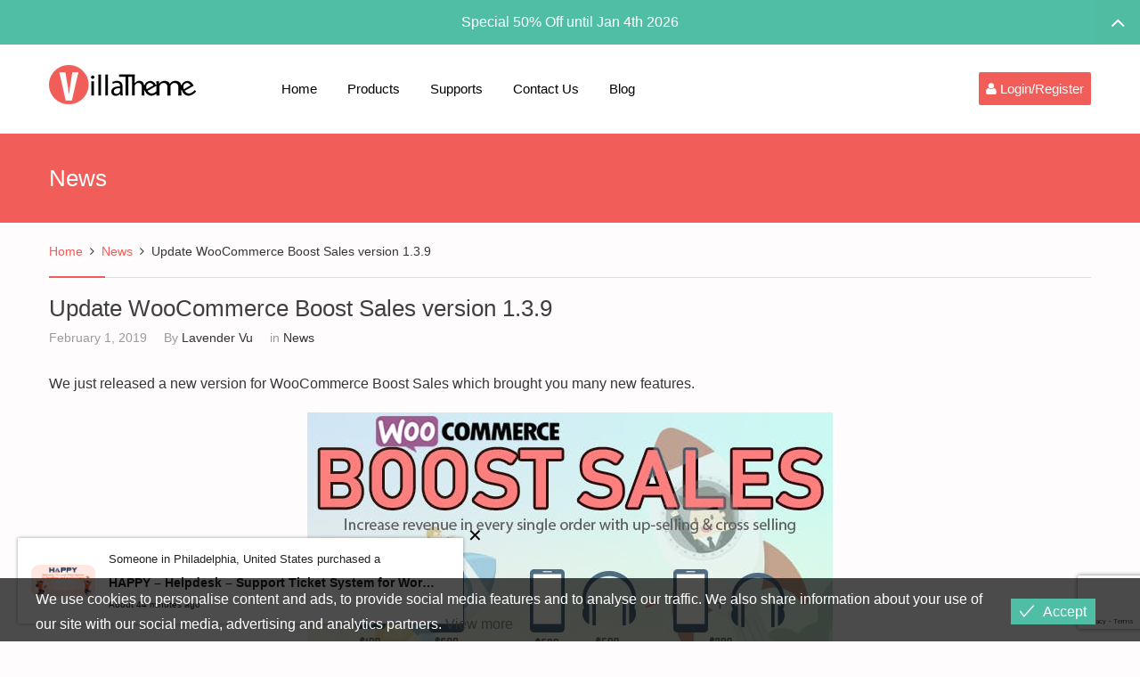

--- FILE ---
content_type: text/html; charset=UTF-8
request_url: https://villatheme.com/update-woocommerce-boost-sales-version-1-3-9/
body_size: 19439
content:
<!DOCTYPE html>
<html lang="en-US" prefix="og: https://ogp.me/ns#">
<head>
	<meta charset="UTF-8">
	<meta name="viewport" content="width=device-width, initial-scale=1">
	<link media="all" href="https://villatheme.com/wp-content/cache/autoptimize/css/autoptimize_68b59aead64621f718dc7bb1f2ff690c.css" rel="stylesheet"><title>Update WooCommerce Boost Sales version 1.3.9 - VillaTheme</title>
	<link rel="profile" href="http://gmpg.org/xfn/11">
	<link rel="pingback" href="https://villatheme.com/xmlrpc.php">
		<link rel="shortcut icon" href="https://villatheme.com/wp-content/uploads/2015/04/favicon.png" type="image/x-icon" />

		
	
<!-- Search Engine Optimization by Rank Math - https://rankmath.com/ -->
<meta name="description" content="New features of WooCommerce Boost Sales: Added: Slide for Cross-sells below add to cart button, above Description tabs. Added: Hide cross-sell on..."/>
<meta name="robots" content="follow, index, max-snippet:-1, max-video-preview:-1, max-image-preview:large"/>
<link rel="canonical" href="https://villatheme.com/update-woocommerce-boost-sales-version-1-3-9/" />
<meta property="og:locale" content="en_US" />
<meta property="og:type" content="article" />
<meta property="og:title" content="Update WooCommerce Boost Sales version 1.3.9 - VillaTheme" />
<meta property="og:description" content="New features of WooCommerce Boost Sales: Added: Slide for Cross-sells below add to cart button, above Description tabs. Added: Hide cross-sell on..." />
<meta property="og:url" content="https://villatheme.com/update-woocommerce-boost-sales-version-1-3-9/" />
<meta property="og:site_name" content="VillaTheme" />
<meta property="article:publisher" content="https://facebook.com/villatheme" />
<meta property="article:tag" content="boost sales" />
<meta property="article:tag" content="coupon" />
<meta property="article:tag" content="discount" />
<meta property="article:tag" content="up selling" />
<meta property="article:tag" content="update" />
<meta property="article:tag" content="woocommerce" />
<meta property="article:section" content="News" />
<meta property="og:updated_time" content="2019-06-24T16:23:46+07:00" />
<meta property="og:image" content="https://villatheme.com/wp-content/uploads/2019/03/preview.jpg" />
<meta property="og:image:secure_url" content="https://villatheme.com/wp-content/uploads/2019/03/preview.jpg" />
<meta property="og:image:width" content="590" />
<meta property="og:image:height" content="300" />
<meta property="og:image:alt" content="WooCommerce Boost" />
<meta property="og:image:type" content="image/jpeg" />
<meta property="article:published_time" content="2019-02-01T16:58:59+07:00" />
<meta property="article:modified_time" content="2019-06-24T16:23:46+07:00" />
<meta name="twitter:card" content="summary_large_image" />
<meta name="twitter:title" content="Update WooCommerce Boost Sales version 1.3.9 - VillaTheme" />
<meta name="twitter:description" content="New features of WooCommerce Boost Sales: Added: Slide for Cross-sells below add to cart button, above Description tabs. Added: Hide cross-sell on..." />
<meta name="twitter:site" content="@villatheme" />
<meta name="twitter:creator" content="@villatheme" />
<meta name="twitter:image" content="https://villatheme.com/wp-content/uploads/2019/03/preview.jpg" />
<meta name="twitter:label1" content="Written by" />
<meta name="twitter:data1" content="Lavender Vu" />
<meta name="twitter:label2" content="Time to read" />
<meta name="twitter:data2" content="Less than a minute" />
<script type="application/ld+json" class="rank-math-schema">{"@context":"https://schema.org","@graph":[{"@type":"Place","@id":"https://villatheme.com/#place","geo":{"@type":"GeoCoordinates","latitude":"21.5733029","longitude":"105.8485523"},"hasMap":"https://www.google.com/maps/search/?api=1&amp;query=21.5733029,105.8485523","address":{"@type":"PostalAddress","streetAddress":"696 Cach Mang Thang Tam","addressRegion":"Thai Nguyen","postalCode":"250000","addressCountry":"VietNam"}},{"@type":"Organization","@id":"https://villatheme.com/#organization","name":"VillaTheme","url":"https://villatheme.com","sameAs":["https://facebook.com/villatheme","https://twitter.com/villatheme"],"email":"support@villatheme.com","address":{"@type":"PostalAddress","streetAddress":"696 Cach Mang Thang Tam","addressRegion":"Thai Nguyen","postalCode":"250000","addressCountry":"VietNam"},"logo":{"@type":"ImageObject","@id":"https://villatheme.com/#logo","url":"https://villatheme.com/wp-content/uploads/2015/04/logo.png","contentUrl":"https://villatheme.com/wp-content/uploads/2015/04/logo.png","caption":"VillaTheme","inLanguage":"en-US","width":"165","height":"44"},"location":{"@id":"https://villatheme.com/#place"}},{"@type":"WebSite","@id":"https://villatheme.com/#website","url":"https://villatheme.com","name":"VillaTheme","publisher":{"@id":"https://villatheme.com/#organization"},"inLanguage":"en-US"},{"@type":"ImageObject","@id":"https://villatheme.com/wp-content/uploads/2019/03/preview.jpg","url":"https://villatheme.com/wp-content/uploads/2019/03/preview.jpg","width":"200","height":"200","inLanguage":"en-US"},{"@type":"WebPage","@id":"https://villatheme.com/update-woocommerce-boost-sales-version-1-3-9/#webpage","url":"https://villatheme.com/update-woocommerce-boost-sales-version-1-3-9/","name":"Update WooCommerce Boost Sales version 1.3.9 - VillaTheme","datePublished":"2019-02-01T16:58:59+07:00","dateModified":"2019-06-24T16:23:46+07:00","isPartOf":{"@id":"https://villatheme.com/#website"},"primaryImageOfPage":{"@id":"https://villatheme.com/wp-content/uploads/2019/03/preview.jpg"},"inLanguage":"en-US"},{"@type":"Person","@id":"https://villatheme.com/author/lavendervu/","name":"Lavender Vu","url":"https://villatheme.com/author/lavendervu/","image":{"@type":"ImageObject","@id":"https://villatheme.com/wp-content/uploads/nsl_avatars/3e1c15fbf1241624cbf28de6fba122f6-100x100.jpg","url":"https://villatheme.com/wp-content/uploads/nsl_avatars/3e1c15fbf1241624cbf28de6fba122f6-100x100.jpg","caption":"Lavender Vu","inLanguage":"en-US"},"worksFor":{"@id":"https://villatheme.com/#organization"}},{"@type":"BlogPosting","headline":"Update WooCommerce Boost Sales version 1.3.9 - VillaTheme","keywords":"WooCommerce Boost","datePublished":"2019-02-01T16:58:59+07:00","dateModified":"2019-06-24T16:23:46+07:00","author":{"@id":"https://villatheme.com/author/lavendervu/","name":"Lavender Vu"},"publisher":{"@id":"https://villatheme.com/#organization"},"description":"New features of WooCommerce Boost Sales: Added: Slide for Cross-sells below add to cart button, above Description tabs. Added: Hide cross-sell on...","name":"Update WooCommerce Boost Sales version 1.3.9 - VillaTheme","@id":"https://villatheme.com/update-woocommerce-boost-sales-version-1-3-9/#richSnippet","isPartOf":{"@id":"https://villatheme.com/update-woocommerce-boost-sales-version-1-3-9/#webpage"},"image":{"@id":"https://villatheme.com/wp-content/uploads/2019/03/preview.jpg"},"inLanguage":"en-US","mainEntityOfPage":{"@id":"https://villatheme.com/update-woocommerce-boost-sales-version-1-3-9/#webpage"}}]}</script>
<!-- /Rank Math WordPress SEO plugin -->

<link rel='dns-prefetch' href='//capi-automation.s3.us-east-2.amazonaws.com' />
<link href='https://fonts.gstatic.com' crossorigin='anonymous' rel='preconnect' />
<link rel="alternate" type="application/rss+xml" title="VillaTheme &raquo; Feed" href="https://villatheme.com/feed/" />
<link rel="alternate" type="application/rss+xml" title="VillaTheme &raquo; Comments Feed" href="https://villatheme.com/comments/feed/" />
        <link id="woocommerce-notification-fonts" rel="preload" href="https://villatheme.com/wp-content/plugins/woocommerce-notification/fonts/icons-close.woff2" as="font" crossorigin>
        



















        <script type="text/javascript">
            var ob_ajax_url = "https://villatheme.com/wp-admin/admin-ajax.php";
        </script>
		<script type="text/javascript">
            window._nslDOMReady = (function () {
                const executedCallbacks = new Set();
            
                return function (callback) {
                    /**
                    * Third parties might dispatch DOMContentLoaded events, so we need to ensure that we only run our callback once!
                    */
                    if (executedCallbacks.has(callback)) return;
            
                    const wrappedCallback = function () {
                        if (executedCallbacks.has(callback)) return;
                        executedCallbacks.add(callback);
                        callback();
                    };
            
                    if (document.readyState === "complete" || document.readyState === "interactive") {
                        wrappedCallback();
                    } else {
                        document.addEventListener("DOMContentLoaded", wrappedCallback);
                    }
                };
            })();
        </script><script type="text/javascript" src="https://villatheme.com/wp-includes/js/jquery/jquery.min.js" id="jquery-core-js"></script>
<script type="text/javascript" src="https://villatheme.com/wp-includes/js/jquery/jquery-migrate.min.js" id="jquery-migrate-js"></script>
<script type="text/javascript" src="https://villatheme.com/wp-content/plugins/tp-support/js/jquery.fancybox.pack.js" id="jquery-fancybox-js"></script>
<script type="text/javascript" src="https://villatheme.com/wp-content/plugins/tp-support/js/envato.js" id="villatheme-envato-get-js"></script>
<script type="text/javascript" src="https://villatheme.com/wp-content/plugins/woocommerce/assets/js/jquery-blockui/jquery.blockUI.min.js" id="wc-jquery-blockui-js" defer="defer" data-wp-strategy="defer"></script>
<script type="text/javascript" src="https://villatheme.com/wp-content/plugins/woocommerce/assets/js/js-cookie/js.cookie.min.js" id="wc-js-cookie-js" defer="defer" data-wp-strategy="defer"></script>
<script type="text/javascript" id="woocommerce-js-extra">
/* <![CDATA[ */
var woocommerce_params = {"ajax_url":"\/wp-admin\/admin-ajax.php","wc_ajax_url":"\/?wc-ajax=%%endpoint%%","i18n_password_show":"Show password","i18n_password_hide":"Hide password"};
/* ]]> */
</script>
<script type="text/javascript" src="https://villatheme.com/wp-content/plugins/woocommerce/assets/js/frontend/woocommerce.min.js" id="woocommerce-js" defer="defer" data-wp-strategy="defer"></script>
<script type="text/javascript" id="eu-cookies-bar-script-js-extra">
/* <![CDATA[ */
var eu_cookies_bar_params = {"cookies_bar_on_close":"none","cookies_bar_on_scroll":"none","cookies_bar_on_page_redirect":"none","block_until_accept":"","display_delay":"0","dismiss_timeout":"","strictly_necessary":["wordpress_test_cookie"],"strictly_necessary_family":["wp-settings","wordpress_logged_in","wp_woocommerce_session","woocommerce"],"expire_time":"1768832534","cookiepath":"\/","user_cookies_settings_enable":""};
/* ]]> */
</script>
<script type="text/javascript" src="https://villatheme.com/wp-content/plugins/eu-cookies-bar/js/eu-cookies-bar.min.js" id="eu-cookies-bar-script-js"></script>
<link rel="https://api.w.org/" href="https://villatheme.com/wp-json/" /><link rel="alternate" title="JSON" type="application/json" href="https://villatheme.com/wp-json/wp/v2/posts/22489" /><link rel="EditURI" type="application/rsd+xml" title="RSD" href="https://villatheme.com/xmlrpc.php?rsd" />
<meta name="generator" content="WordPress 6.8.3" />
<link rel='shortlink' href='https://villatheme.com/?p=22489' />
<link rel="alternate" title="oEmbed (JSON)" type="application/json+oembed" href="https://villatheme.com/wp-json/oembed/1.0/embed?url=https%3A%2F%2Fvillatheme.com%2Fupdate-woocommerce-boost-sales-version-1-3-9%2F" />
<link rel="alternate" title="oEmbed (XML)" type="text/xml+oembed" href="https://villatheme.com/wp-json/oembed/1.0/embed?url=https%3A%2F%2Fvillatheme.com%2Fupdate-woocommerce-boost-sales-version-1-3-9%2F&#038;format=xml" />
<!-- start Simple Custom CSS and JS -->
<!-- Google Tag Manager -->
<script>(function(w,d,s,l,i){w[l]=w[l]||[];w[l].push({'gtm.start':
new Date().getTime(),event:'gtm.js'});var f=d.getElementsByTagName(s)[0],
j=d.createElement(s),dl=l!='dataLayer'?'&l='+l:'';j.async=true;j.src=
'https://www.googletagmanager.com/gtm.js?id='+i+dl;f.parentNode.insertBefore(j,f);
})(window,document,'script','dataLayer','GTM-N44H36K');</script>
<!-- End Google Tag Manager --><!-- end Simple Custom CSS and JS -->
	<noscript><style>.woocommerce-product-gallery{ opacity: 1 !important; }</style></noscript>
				<script  type="text/javascript">
				!function(f,b,e,v,n,t,s){if(f.fbq)return;n=f.fbq=function(){n.callMethod?
					n.callMethod.apply(n,arguments):n.queue.push(arguments)};if(!f._fbq)f._fbq=n;
					n.push=n;n.loaded=!0;n.version='2.0';n.queue=[];t=b.createElement(e);t.async=!0;
					t.src=v;s=b.getElementsByTagName(e)[0];s.parentNode.insertBefore(t,s)}(window,
					document,'script','https://connect.facebook.net/en_US/fbevents.js');
			</script>
			<!-- WooCommerce Facebook Integration Begin -->
			<script  type="text/javascript">

				fbq('init', '849889435093091', {}, {
    "agent": "woocommerce_0-10.4.2-3.5.15"
});

				document.addEventListener( 'DOMContentLoaded', function() {
					// Insert placeholder for events injected when a product is added to the cart through AJAX.
					document.body.insertAdjacentHTML( 'beforeend', '<div class=\"wc-facebook-pixel-event-placeholder\"></div>' );
				}, false );

			</script>
			<!-- WooCommerce Facebook Integration End -->
			<link rel="icon" href="https://villatheme.com/wp-content/uploads/2025/03/cropped-logo-80-32x32.png" sizes="32x32" />
<link rel="icon" href="https://villatheme.com/wp-content/uploads/2025/03/cropped-logo-80-192x192.png" sizes="192x192" />
<link rel="apple-touch-icon" href="https://villatheme.com/wp-content/uploads/2025/03/cropped-logo-80-180x180.png" />
<meta name="msapplication-TileImage" content="https://villatheme.com/wp-content/uploads/2025/03/cropped-logo-80-270x270.png" />
</head>

<body class="wp-singular post-template-default single single-post postid-22489 single-format-standard wp-theme-villatheme-support header_v2 theme-villatheme-support woocommerce-no-js group-blog" itemscope itemtype="http://schema.org/WebPage">

 <div id="wrapper" >
 	<div class="menu-mobile">
		<div class="main_menu_container menu-canvas visible-xs" id="main_menu_mobile">
			<ul class="nav navbar-nav">
				<li  class="menu-item menu-item-type-post_type menu-item-object-page menu-item-home drop_to_left standard"><a href="https://villatheme.com/">Home</a></li>
<li  class="menu-item menu-item-type-post_type menu-item-object-page menu-item-has-children drop_to_left standard"><a href="https://villatheme.com/extensions/">Products</a>
<ul class="sub-menu" >
	<li  class="menu-item menu-item-type-post_type menu-item-object-page  "><a href="https://villatheme.com/extensions/">Products</a></li>
	<li  class="menu-item menu-item-type-custom menu-item-object-custom  "><a href="http://new2new.com">Demo</a></li>
	<li  class="menu-item menu-item-type-custom menu-item-object-custom  "><a href="http://docs.villatheme.com">Documents</a></li>
</ul>
</li>
<li  class="menu-item menu-item-type-custom menu-item-object-custom menu-item-has-children drop_to_left standard"><a href="https://villatheme.com/supports">Supports</a>
<ul class="sub-menu" >
	<li  class="menu-item menu-item-type-custom menu-item-object-custom drop_to_left standard"><a href="https://villatheme.com/knowledge-base/">Knowledge Base</a></li>
	<li  class="menu-item menu-item-type-custom menu-item-object-custom drop_to_left standard"><a href="https://villatheme.com/faqs/">FAQs</a></li>
</ul>
</li>
<li  class="hidden-sm hidden-md menu-item menu-item-type-post_type menu-item-object-page menu-item-has-children drop_to_left standard"><a href="https://villatheme.com/contact-us/">Contact Us</a>
<ul class="sub-menu" >
	<li  class="menu-item menu-item-type-post_type menu-item-object-page  "><a href="https://villatheme.com/custom-work/">Quote Custom Work</a></li>
	<li  class="menu-item menu-item-type-custom menu-item-object-custom  "><a href="https://villatheme.com/supports/forum/presale/">Question for PreSale</a></li>
	<li  class="menu-item menu-item-type-post_type menu-item-object-page  "><a href="https://villatheme.com/donate/">Donate to VillaTheme</a></li>
</ul>
</li>
<li  class="menu-item menu-item-type-post_type menu-item-object-page current_page_parent drop_to_left standard"><a href="https://villatheme.com/blog/">Blog</a></li>
			</ul>
		</div>
	</div>
	<div id="page" class="hfeed site menu-mobile-left">
		
<div id="rt-drawer" class="style1">
	<div class="container">
		<div class="row">
			<div id="collapseDrawer" class="panel-collapse collapse in" style="height: auto;">			<aside id="block-4" class="widget widget_block"><p style="width:100%;text-align:center;margin:0"><a href="https://1.envato.market/XmPYZ5" target="_blank" style="color:#fff">Special 50% Off until Jan 4th 2026</a></p></aside>		</div>
	</div>
</div>
<div class="drawer_link">
	<a class="accordion-toggle" data-toggle="collapse" data-parent="#accordion" href="#collapseDrawer">
		<i class="fa fa-angle-up"></i>
	</a>
</div>
</div>
<header id="masthead" class="site-header" role="banner">
		<div class="navigation affix-top" >
		<div class="container tm-table">
			<div class="table_cell sm-logo">
				<h2 class="header_logo">
					<a class="no-sticky_logo" href="https://villatheme.com/" title="VillaTheme - Quality WordPress Plugins for WooCommerce Marketing" rel="home">
						<noscript><img src="https://villatheme.com/wp-content/uploads/2015/04/logo.png" alt="VillaTheme" width="165" height="44" /></noscript><img class="lazyload" src='data:image/svg+xml,%3Csvg%20xmlns=%22http://www.w3.org/2000/svg%22%20viewBox=%220%200%20165%2044%22%3E%3C/svg%3E' data-src="https://villatheme.com/wp-content/uploads/2015/04/logo.png" alt="VillaTheme" width="165" height="44" />					</a>
					<a class="sticky_logo" href="https://villatheme.com/" title="VillaTheme - Quality WordPress Plugins for WooCommerce Marketing" rel="home">
						<noscript><img src="https://villatheme.com/wp-content/uploads/2015/04/logo.png" alt="VillaTheme" width="165" height="44"  /></noscript><img class="lazyload" src='data:image/svg+xml,%3Csvg%20xmlns=%22http://www.w3.org/2000/svg%22%20viewBox=%220%200%20165%2044%22%3E%3C/svg%3E' data-src="https://villatheme.com/wp-content/uploads/2015/04/logo.png" alt="VillaTheme" width="165" height="44"  />					</a>
				</h2>
			</div>
			<nav class="table_cell table_right" role="navigation">
				<!-- Brand and toggle get grouped for better mobile display -->

<div class="navbar-header">

	<button type="button" class="navbar-toggle" data-toggle="offcanvas">
		<span class="sr-only">Toggle navigation</span>
		<span class="icon-bar"></span>
		<span class="icon-bar"></span>
		<span class="icon-bar"></span>
	</button>

	<div class="mobile_logo">
		 <h2 class="header_logo">
		<a href="https://villatheme.com/" title="VillaTheme - Quality WordPress Plugins for WooCommerce Marketing" rel="home">
			<noscript><img src="https://villatheme.com/wp-content/uploads/2015/04/logo.png" alt="VillaTheme"  width="165" height="44"/></noscript><img class="lazyload" src='data:image/svg+xml,%3Csvg%20xmlns=%22http://www.w3.org/2000/svg%22%20viewBox=%220%200%20165%2044%22%3E%3C/svg%3E' data-src="https://villatheme.com/wp-content/uploads/2015/04/logo.png" alt="VillaTheme"  width="165" height="44"/>		</a>
		 </h2>
	</div>

			<div class="sliderbar-menu-controller visible-xs menu-controller-mobile">
						<div>
				<i class="fa fa-user"></i>
			</div>
		</div>
	
</div>

<!-- Collect the nav links, forms, and other content for toggling -->
<div class="collapse navbar-collapse" id="main_menu">
	<div class="main_menu_container desktop_menu">
		<ul class="nav navbar-nav table_cell">
			<li  class="menu-item menu-item-type-post_type menu-item-object-page menu-item-home drop_to_left standard"><a href="https://villatheme.com/">Home</a></li>
<li  class="menu-item menu-item-type-post_type menu-item-object-page menu-item-has-children drop_to_left standard"><a href="https://villatheme.com/extensions/">Products</a>
<ul class="sub-menu" >
	<li  class="menu-item menu-item-type-post_type menu-item-object-page  "><a href="https://villatheme.com/extensions/">Products</a></li>
	<li  class="menu-item menu-item-type-custom menu-item-object-custom  "><a href="http://new2new.com">Demo</a></li>
	<li  class="menu-item menu-item-type-custom menu-item-object-custom  "><a href="http://docs.villatheme.com">Documents</a></li>
</ul>
</li>
<li  class="menu-item menu-item-type-custom menu-item-object-custom menu-item-has-children drop_to_left standard"><a href="https://villatheme.com/supports">Supports</a>
<ul class="sub-menu" >
	<li  class="menu-item menu-item-type-custom menu-item-object-custom drop_to_left standard"><a href="https://villatheme.com/knowledge-base/">Knowledge Base</a></li>
	<li  class="menu-item menu-item-type-custom menu-item-object-custom drop_to_left standard"><a href="https://villatheme.com/faqs/">FAQs</a></li>
</ul>
</li>
<li  class="hidden-sm hidden-md menu-item menu-item-type-post_type menu-item-object-page menu-item-has-children drop_to_left standard"><a href="https://villatheme.com/contact-us/">Contact Us</a>
<ul class="sub-menu" >
	<li  class="menu-item menu-item-type-post_type menu-item-object-page  "><a href="https://villatheme.com/custom-work/">Quote Custom Work</a></li>
	<li  class="menu-item menu-item-type-custom menu-item-object-custom  "><a href="https://villatheme.com/supports/forum/presale/">Question for PreSale</a></li>
	<li  class="menu-item menu-item-type-post_type menu-item-object-page  "><a href="https://villatheme.com/donate/">Donate to VillaTheme</a></li>
</ul>
</li>
<li  class="menu-item menu-item-type-post_type menu-item-object-page current_page_parent drop_to_left standard"><a href="https://villatheme.com/blog/">Blog</a></li>
		</ul>
		<ul class="navbar_right table_cell">			<li class="sliderbar-menu-controller">
								<div>
					<i class="fa fa-user"></i> 					<span>Login/Register</span>
				</div>
			</li>
		</ul>	</div>
</div>
			</nav>
		</div>
	</div>
	
</header>
		<!-- #masthead -->
		<div id="content" class="site-content">			<main id="main" class="site-main main-single" role="main">
				 		<div class="top_site_main"  style="background: #f15d58;height: 100px;">
			<div class="container page-title-wrapper" style="color: #ffffff">
 					<div class="page-title-captions width100">
						<header class="entry-header" ><h2 class="entry-title">News</h2></header>					</div>
  			</div>
		</div>
						<div class="container">
					<div class="row">
						<div class="content-post ">
							<div class="col-sm-12 fullwith">
								<div class="page-content">
			
		<div class="woocommerce-breadcrumb breadcrumb villatheme-breadcrumb" itemscope itemtype="http://schema.org/BreadcrumbList"><span itemprop="itemListElement" itemscope itemtype="http://schema.org/ListItem"><a itemprop="item" href="https://villatheme.com" class="home"><span itemprop="name">Home</span></a><meta itemprop="position" content="1" /></span><i class="separator"></i><a href="https://villatheme.com/category/news/">News</a><i class='separator'></i>Update WooCommerce Boost Sales version 1.3.9</div>
<article id="post-22489" class="post-22489 post type-post status-publish format-standard hentry category-news tag-boost-sales tag-coupon tag-discount tag-up-selling tag-update tag-woocommerce">

	<div class="page-content-inner" itemscope itemtype="http://schema.org/NewsArticle">
		<meta itemscope itemprop="mainEntityOfPage" itemType="https://schema.org/WebPage" itemid="https://villatheme.com/update-woocommerce-boost-sales-version-1-3-9/" />
		<header class="entry-header">

			<h1 class="entry-title" itemprop="headline">Update WooCommerce Boost Sales version 1.3.9</h1>					<ul class="entry-meta">
							<li>
					February 1, 2019					<meta itemprop="datePublished" content="February 1, 2019" />
											<meta itemprop="dateModified" content="June 24, 2019" />
									</li>
								<li>
					<span>By </span><a class="author" href="https://villatheme.com/author/lavendervu/" itemprop="author" itemscope itemtype="https://schema.org/Person"><span itemprop="name">Lavender Vu</span></a>				</li>
								<li>
					<span>in </span><a href="https://villatheme.com/category/news/" rel="category tag">News</a>				</li>
								
		</ul>
				</header>
				<!-- .entry-header -->
		<div class="entry-content" itemprop="articleBody">
			
<p>We just released a new version for WooCommerce Boost Sales which brought you many new features.</p>
<p style="text-align: center"><a href="https://villatheme.com/wp-content/uploads/2019/03/preview.jpg"><img fetchpriority="high" decoding="async" class="aligncenter wp-image-29019 size-full" src="https://villatheme.com/wp-content/uploads/2019/03/preview.jpg" alt="WooCommerce Boost Sales" width="590" height="300" srcset="https://villatheme.com/wp-content/uploads/2019/03/preview.jpg 590w, https://villatheme.com/wp-content/uploads/2019/03/preview-300x153.jpg 300w" sizes="(max-width: 590px) 100vw, 590px" /></a></p>



<h3><strong>New features of WooCommerce Boost Sales:</strong></h3>



<ul class="wp-block-list">
<li>Added: Slide for Cross-sells below add to cart button, above Description tabs</li>
<li>Added: Hide cross-sell on Single product page</li>
<li>Added: Recently viewed products on upsells</li>
<li>Added: Hide products if added to cart on upsells</li>
<li>Added: Able to set product bundle name</li>
<li>Added: Set bundle discount rules</li>
<li>Added: Ajax add to cart for products on upselling/cross-sell popup</li>
<li>Added: Sync cross-sell products from WooCommerce</li>
<li>Added: Use a bundle of other products</li>
</ul>



<h3><strong>Fixed bug:</strong></h3>



<ul class="wp-block-list">
<li>Fixed: Display up-sells everywhere</li>
<li>Fixed: Up-sells alert product variations</li>
<li>Fixed: Remove JS libraries in setting page backend</li>
<li>Fixed: Check update</li>
<li>Fixed: WP admin bar broke layout with discount bar</li>
<li>Fixed: Tab JS in the backend</li>
<li>Fixed: Exclude products</li>
<li>Fixed: Cross-sell: remove products which are already in the bundle</li>
</ul>



<h3><strong>Updates</strong></h3>



<ul class="wp-block-list">
<li>Updated: Class support</li>
<li>Updated: Remove slider for upsell/cross-sell on mobile</li>
</ul>
<p>&nbsp;</p>
			<div itemprop="publisher" itemscope itemtype="https://schema.org/Organization">
				<div itemprop="logo" itemscope itemtype="https://schema.org/ImageObject">
					<meta itemprop="url" content="http://villatheme.com/wp-content/uploads/2015/04/logo.png">
					<meta itemprop="width" content="165">
					<meta itemprop="height" content="44">
				</div>
				<meta itemprop="name" content="Villa Theme">
			</div>
					</div>
		<footer class="entry-footer"><i class="fa fa-tags"></i><a href="https://villatheme.com/tag/boost-sales/" rel="tag">boost sales</a>, <a href="https://villatheme.com/tag/coupon/" rel="tag">coupon</a>, <a href="https://villatheme.com/tag/discount/" rel="tag">discount</a>, <a href="https://villatheme.com/tag/up-selling/" rel="tag">up selling</a>, <a href="https://villatheme.com/tag/update/" rel="tag">update</a>, <a href="https://villatheme.com/tag/woocommerce/" rel="tag">woocommerce</a></footer>		<section class="about-author">
			<h3 class="tm-title">about the author: 				<a href="https://villatheme.com/author/lavendervu/" title="Posts by Lavender Vu" rel="author">Lavender Vu</a>			</h3>

			<div class="about-author-conteainer">
				<div class="avatar">
					<noscript><img alt='' src='https://villatheme.com/wp-content/uploads/nsl_avatars/3e1c15fbf1241624cbf28de6fba122f6-100x100.jpg' srcset='https://villatheme.com/wp-content/uploads/nsl_avatars/3e1c15fbf1241624cbf28de6fba122f6.jpg 2x' class='avatar avatar-90 photo avatar-default' height='90' width='90' decoding='async'/></noscript><img alt='' src='data:image/svg+xml,%3Csvg%20xmlns=%22http://www.w3.org/2000/svg%22%20viewBox=%220%200%2090%2090%22%3E%3C/svg%3E' data-src='https://villatheme.com/wp-content/uploads/nsl_avatars/3e1c15fbf1241624cbf28de6fba122f6-100x100.jpg' data-srcset='https://villatheme.com/wp-content/uploads/nsl_avatars/3e1c15fbf1241624cbf28de6fba122f6.jpg 2x' class='lazyload avatar avatar-90 photo avatar-default' height='90' width='90' decoding='async'/>				</div>
				<div class="description">
					<p>
											</p>
				</div>
			</div>
		</section>
	</div>
</article><!-- #post-## -->

			</div>							</div>
													</div>
						<!--end content-post-->
					</div>
					<!--end row-->
				</div>
				<!--end container -->
			</main><!--end main-->
		

</div><!-- #content -->



<footer id="colophon" class="site-footer" role="contentinfo">
			<div class="footer">
			<div class="container">
				<div class="row">
																							<div class="col-sm-3">
								<aside id="text-9" class="widget widget_text footer_widget"><h4 class="widget-title"><span>About us</span></h4>			<div class="textwidget"><p>We are VillaTheme company, we are also making sure every WordPress plugins we made must be high performance and optimized for WooCommerce.</p>
</div>
		</aside>							</div><!-- col-sm-6 -->
																								<div class="col-sm-5">
								<aside id="text-8" class="widget widget_text footer_widget"><h4 class="widget-title"><span>Support Policy</span></h4>			<div class="textwidget"><p>We really care about customer support services and guarantee to response to all support topics within <strong>24 hours</strong> on weekday (a bit longer over weekend).</p>
<p>Due to different timezone, you may get very fast response when we are available; our timezone is: <strong>GMT+7</strong></p>
</div>
		</aside>							</div><!-- col-sm-6 -->
																								<div class="col-sm-4">
								<aside id="nav_menu-3" class="widget widget_nav_menu footer_widget"><h4 class="widget-title"><span>VillaTheme Policy</span></h4><div class="megaWrapper"><ul id="menu-footer-menu" class="thimpress_mega_menu"><li  class="menu-item menu-item-type-post_type menu-item-object-page drop_to_left standard"><a href="https://villatheme.com/term-of-service/">Term of Service</a></li>
<li  class="menu-item menu-item-type-post_type menu-item-object-page menu-item-privacy-policy drop_to_left standard"><a href="https://villatheme.com/privacy-policy/">Privacy Policy</a></li>
<li  class="menu-item menu-item-type-post_type menu-item-object-page drop_to_left standard"><a href="https://villatheme.com/contact-us/">Contact Us</a></li>
</ul></div></aside><aside id="widget_deskpress_social_links-2" class="widget deskpress_social_links footer_widget">		<div class="border-top">		<ul class="deskpress_social_link">
			<li><a class="face hasTooltip" href="https://www.facebook.com/villatheme" ><i class="fa fa-facebook"></i></a></li><li><a class="twitter hasTooltip" href="https://twitter.com/villatheme"  ><i class="fa fa-twitter"></i></a></li><li><a class="youtube hasTooltip" href="https://www.youtube.com/channel/UCbCfnjbtBZIQfzLvXgNpbKw"  ><i class="fa fa-youtube"></i></a></li>		</ul>

		</div>
		</aside>							</div><!-- col-sm-6 -->
															</div>
			</div>
		</div>
	
	<!-- Copyright -->
	<div class="copyright_area">
		<div class="container">
			<div class="copyright"><p>© Copyright  2017-2025 - VillaTheme.com</p></div>					</div>
	</div>
</footer><!-- #colophon -->

</div><!-- #page -->
	<div class="slider_sidebar">
		<aside id="bbp_login_widget-2" class="clearfix widget bbp_widget_login"><h3 class="widget-title">Login</h3>
			<form method="post" action="https://villatheme.com/wp-login.php" class="bbp-login-form">
				<fieldset class="bbp-form">
					<legend>Log In</legend>

					<div class="bbp-username">
						<label for="user_login">Username: </label>
						<input type="text" name="log" value="" size="20" maxlength="100" id="user_login" autocomplete="off" />
					</div>

					<div class="bbp-password">
						<label for="user_pass">Password: </label>
						<input type="password" name="pwd" value="" size="20" id="user_pass" autocomplete="off" />
					</div>

					<div class="bbp-remember-me">
						<input type="checkbox" name="rememberme" value="forever"  id="rememberme" />
						<label for="rememberme">Keep me signed in</label>
					</div>

							<div class="wp-envato-login">
			<div class="wp-envato-login-inner">
				<span class="wp-envato-login-icon-envato"></span>
				<span data-redirect="https://villatheme.com/my-download/" data-href="https://api.envato.com/authorization?response_type=code&client_id=envato-login-trh4yhxd&redirect_uri=https://villatheme.com?login_nonce=7d4a25dfd3" class="wp-envato-login-button"> Login with Envato </span>			</div>
		</div>
		<div id="nsl-custom-login-form-1"><div class="nsl-container nsl-container-block" data-align="left"><div class="nsl-container-buttons"><a href="https://villatheme.com/wp-login.php?loginSocial=google&#038;redirect=https%3A%2F%2Fvillatheme.com%2Fupdate-woocommerce-boost-sales-version-1-3-9%2F" rel="nofollow" aria-label="Login with &lt;b&gt;Google&lt;/b&gt;" data-plugin="nsl" data-action="connect" data-provider="google" data-popupwidth="600" data-popupheight="600"><div class="nsl-button nsl-button-default nsl-button-google" data-skin="light" style="background-color:#fff;"><div class="nsl-button-svg-container"><svg xmlns="http://www.w3.org/2000/svg" width="24" height="24" viewBox="0 0 24 24"><path fill="#4285F4" d="M20.64 12.2045c0-.6381-.0573-1.2518-.1636-1.8409H12v3.4814h4.8436c-.2086 1.125-.8427 2.0782-1.7959 2.7164v2.2581h2.9087c1.7018-1.5668 2.6836-3.874 2.6836-6.615z"></path><path fill="#34A853" d="M12 21c2.43 0 4.4673-.806 5.9564-2.1805l-2.9087-2.2581c-.8059.54-1.8368.859-3.0477.859-2.344 0-4.3282-1.5831-5.036-3.7104H3.9574v2.3318C5.4382 18.9832 8.4818 21 12 21z"></path><path fill="#FBBC05" d="M6.964 13.71c-.18-.54-.2822-1.1168-.2822-1.71s.1023-1.17.2823-1.71V7.9582H3.9573A8.9965 8.9965 0 0 0 3 12c0 1.4523.3477 2.8268.9573 4.0418L6.964 13.71z"></path><path fill="#EA4335" d="M12 6.5795c1.3214 0 2.5077.4541 3.4405 1.346l2.5813-2.5814C16.4632 3.8918 14.426 3 12 3 8.4818 3 5.4382 5.0168 3.9573 7.9582L6.964 10.29C7.6718 8.1627 9.6559 6.5795 12 6.5795z"></path></svg></div><div class="nsl-button-label-container">Login with <b>Google</b></div></div></a></div></div></div><script type="text/javascript">
    window._nslDOMReady(function () {
        var container = document.getElementById('nsl-custom-login-form-1'),
            form = container.closest('form');

        var innerContainer = container.querySelector('.nsl-container');
        if (innerContainer) {
            innerContainer.classList.add('nsl-container-embedded-login-layout-below');
            innerContainer.style.display = 'block';
        }

        form.appendChild(container);
    });
</script>


					<div class="bbp-submit-wrapper">

						<button type="submit" name="user-submit" id="user-submit" class="button submit user-submit">Log In</button>

						
	<input type="hidden" name="user-cookie" value="1" />

	<input type="hidden" id="bbp_redirect_to" name="redirect_to" value="https://villatheme.com/update-woocommerce-boost-sales-version-1-3-9/" /><input type="hidden" id="_wpnonce" name="_wpnonce" value="df44bcf640" /><input type="hidden" name="_wp_http_referer" value="/update-woocommerce-boost-sales-version-1-3-9/" />
					</div>

					
						<div class="bbp-login-links">

							
								<a href="https://villatheme.com/my-account/" title="Register" class="bbp-register-link">Register</a>

							
							
								<a href="https://villatheme.com/my-account/lost-password/" title="Lost Password" class="bbp-lostpass-link">Lost Password</a>

							
						</div>

					
				</fieldset>
			</form>

		</aside>	</div>  <!--slider_sidebar-->
<!-- .box-area -->

</div><!-- end #wapper-->
<script type="speculationrules">
{"prefetch":[{"source":"document","where":{"and":[{"href_matches":"\/*"},{"not":{"href_matches":["\/wp-*.php","\/wp-admin\/*","\/wp-content\/uploads\/*","\/wp-content\/*","\/wp-content\/plugins\/*","\/wp-content\/themes\/villatheme-support\/*","\/*\\?(.+)"]}},{"not":{"selector_matches":"a[rel~=\"nofollow\"]"}},{"not":{"selector_matches":".no-prefetch, .no-prefetch a"}}]},"eagerness":"conservative"}]}
</script>

<script type="text/javascript" id="bbp-swap-no-js-body-class">
	document.body.className = document.body.className.replace( 'bbp-no-js', 'bbp-js' );
</script>

            <div class="eu-cookies-bar-cookies-bar-wrap eu-cookies-bar-cookies-bar-position-bottom">
                <div class="eu-cookies-bar-cookies-bar">
                    <div class="eu-cookies-bar-cookies-bar-message">
                        <div>
							We use cookies to personalise content and ads, to provide social media features and to analyse our traffic. We also share information about your use of our site with our social media, advertising and analytics partners.							                                <a class="eu-cookies-bar-policy-button" target="_blank"
                                   href="https://villatheme.com/privacy-policy/">View more</a>
								                        </div>
                    </div>
                    <div class="eu-cookies-bar-cookies-bar-button-container">

                        <div class="eu-cookies-bar-cookies-bar-button-wrap">
							                                <div class="eu-cookies-bar-cookies-bar-button eu-cookies-bar-cookies-bar-button-accept">
                                    <span class="eu-cookies-bar-tick">Accept</span>
                                </div>
								                        </div>

                    </div>
                </div>
            </div>
						<!-- Facebook Pixel Code -->
			<noscript>
				<img
					height="1"
					width="1"
					style="display:none"
					alt="fbpx"
					src="https://www.facebook.com/tr?id=849889435093091&ev=PageView&noscript=1"
				/>
			</noscript>
			<!-- End Facebook Pixel Code -->
			<noscript><style>.lazyload{display:none;}</style></noscript><script data-noptimize="1">window.lazySizesConfig=window.lazySizesConfig||{};window.lazySizesConfig.loadMode=1;</script><script async data-noptimize="1" src='https://villatheme.com/wp-content/plugins/autoptimize/classes/external/js/lazysizes.min.js'></script>        <div id="message-purchased" class=" wn-background-template-type-0 " style="display: none;">

        </div>
        	<script type='text/javascript'>
		(function () {
			var c = document.body.className;
			c = c.replace(/woocommerce-no-js/, 'woocommerce-js');
			document.body.className = c;
		})();
	</script>
	
<script type="text/javascript" src="https://villatheme.com/wp-content/themes/villatheme-support/inc/fitwp-shortcodes/js/frontend.js" id="fitsc-js"></script>
<script type="text/javascript" id="woocommerce-notification-js-extra">
/* <![CDATA[ */
var _woocommerce_notification_params = {"str_about":"About","str_ago":"ago","str_day":"day","str_days":"days","str_hour":"hour","str_hours":"hours","str_min":"minute","str_mins":"minutes","str_secs":"secs","str_few_sec":"a few seconds","time_close":"24","show_close":"1","change_virtual_time":"","change_message_number":"","loop":"1","loop_session":"0","loop_session_total":"60","close_icon_style":"1","loop_session_duration":"3600","display_time":"10","next_time":"150","notification_per_page":"30","display_effect":"fade-in","hidden_effect":"fadeOutDown","redirect_target":"0","image":"0","messages":["Someone in {city}, {country} purchased a {product_with_link} {time_ago}"],"message_custom":"{number} people seeing this product right now","message_number_min":"100","message_number_max":"200","detect":"1","time":"1","names":["T2xpdmVyDQ==","SmFjaw0=","SGFycnkN","SmFjb2IN","Q2hhcmxpZQ=="],"cities":["TmV3IFlvcmsgQ2l0eQ==","TG9zIEFuZ2VsZXM=","Q2hpY2Fnbw==","RGFsbGFzLUZvcnQgV29ydGg=","SG91c3Rvbg==","UGhpbGFkZWxwaGlh","V2FzaGluZ3RvbiwgRC5DLg=="],"country":"United States","in_the_same_cate":"0","billing":"0","initial_delay":"1","ajax_url":"","products":[{"title":"WooCommerce Free Shipping Bar &#8211; Increase Average Order Value","url":"https:\/\/1.envato.market\/N3mPV","thumb":"https:\/\/villatheme.com\/wp-content\/uploads\/2017\/03\/01_preview-6.jpg","rating_html":"<div class=\"star-rating\" role=\"img\" aria-label=\"Rated 5.00 out of 5\"><span style=\"width:100%\">Rated <strong class=\"rating\">5.00<\/strong> out of 5<\/span><\/div>","product_id":7339,"parent_id":0,"price":"26","atc_button":"<a href=\"https:\/\/1.envato.market\/N3mPV\" aria-describedby=\"woocommerce_loop_add_to_cart_link_describedby_7339\" data-quantity=\"1\" class=\"button viwn-add-to-cart-button product_type_external add_to_cart_button viwn-can-add-to-cart\" data-product_id=\"7339\" data-product_sku=\"woocommerce-free-shipping-bar\" aria-label=\"Buy &ldquo;WooCommerce Free Shipping Bar - Increase Average Order Value&rdquo;\" rel=\"nofollow\">Buy product<\/a>"},{"title":"EPOI &#8211; WordPress Points and Rewards","url":"#","thumb":"https:\/\/villatheme.com\/wp-content\/uploads\/2025\/03\/epoi-banner-590.jpg","rating_html":"<div class=\"star-rating\" role=\"img\" aria-label=\"Rated 5.00 out of 5\"><span style=\"width:100%\">Rated <strong class=\"rating\">5.00<\/strong> out of 5<\/span><\/div>","product_id":112891,"parent_id":0,"price":"","atc_button":"<a href=\"#\" aria-describedby=\"woocommerce_loop_add_to_cart_link_describedby_112891\" data-quantity=\"1\" class=\"button viwn-add-to-cart-button product_type_external add_to_cart_button viwn-can-add-to-cart\" data-product_id=\"112891\" data-product_sku=\"epoi-wordpress-points-and-rewards\" aria-label=\"Buy &ldquo;EPOI - WordPress Points and Rewards&rdquo;\" rel=\"nofollow\">Buy product<\/a>"},{"title":"WooCommerce Abandoned Cart Recovery &#8211; Send Cart Recovery Email Plugin &#8211; SMS","url":"https:\/\/1.envato.market\/roBbv","thumb":"https:\/\/villatheme.com\/wp-content\/uploads\/2019\/06\/01_preview-4.jpg","rating_html":"<div class=\"star-rating\" role=\"img\" aria-label=\"Rated 5.00 out of 5\"><span style=\"width:100%\">Rated <strong class=\"rating\">5.00<\/strong> out of 5<\/span><\/div>","product_id":29427,"parent_id":0,"price":"40","atc_button":"<a href=\"https:\/\/1.envato.market\/roBbv\" aria-describedby=\"woocommerce_loop_add_to_cart_link_describedby_29427\" data-quantity=\"1\" class=\"button viwn-add-to-cart-button product_type_external add_to_cart_button viwn-can-add-to-cart\" data-product_id=\"29427\" data-product_sku=\"woocommerce-abandoned-cart-recovery\" aria-label=\"Buy &ldquo;WooCommerce Abandoned Cart Recovery - Send Cart Recovery Email Plugin - SMS&rdquo;\" rel=\"nofollow\">Buy product<\/a>"},{"title":"Bopo &#8211; WooCommerce Product Bundle Builder &#8211; Build Your Own Box","url":"https:\/\/1.envato.market\/4eLB0L","thumb":"https:\/\/villatheme.com\/wp-content\/uploads\/2021\/08\/01_preview-10.jpg","rating_html":"<div class=\"star-rating\" role=\"img\" aria-label=\"Rated 5.00 out of 5\"><span style=\"width:100%\">Rated <strong class=\"rating\">5.00<\/strong> out of 5<\/span><\/div>","product_id":102285,"parent_id":0,"price":"30","atc_button":"<a href=\"https:\/\/1.envato.market\/4eLB0L\" aria-describedby=\"woocommerce_loop_add_to_cart_link_describedby_102285\" data-quantity=\"1\" class=\"button viwn-add-to-cart-button product_type_external add_to_cart_button viwn-can-add-to-cart\" data-product_id=\"102285\" data-product_sku=\"bopo-woo-product-bundle-builder\" aria-label=\"Buy &ldquo;Bopo - WooCommerce Product Bundle Builder - Build Your Own Box&rdquo;\" rel=\"nofollow\">Buy product<\/a>"},{"title":"WooCommerce Orders Tracking &#8211; SMS &#8211; PayPal Tracking Autopilot","url":"https:\/\/1.envato.market\/6ZPBE","thumb":"https:\/\/villatheme.com\/wp-content\/uploads\/2019\/05\/01_preview-7.jpg","rating_html":"<div class=\"star-rating\" role=\"img\" aria-label=\"Rated 5.00 out of 5\"><span style=\"width:100%\">Rated <strong class=\"rating\">5.00<\/strong> out of 5<\/span><\/div>","product_id":25799,"parent_id":0,"price":"30","atc_button":"<a href=\"https:\/\/1.envato.market\/6ZPBE\" aria-describedby=\"woocommerce_loop_add_to_cart_link_describedby_25799\" data-quantity=\"1\" class=\"button viwn-add-to-cart-button product_type_external add_to_cart_button viwn-can-add-to-cart\" data-product_id=\"25799\" data-product_sku=\"woocommerce-orders-tracking\" aria-label=\"Buy &ldquo;WooCommerce Orders Tracking - SMS - PayPal Tracking Autopilot&rdquo;\" rel=\"nofollow\">Buy product<\/a>"},{"title":"WooCommerce Lookbook &#8211; Shop by Instagram &#8211; Shoppable with Product Tags","url":"https:\/\/1.envato.market\/mV0bM","thumb":"https:\/\/villatheme.com\/wp-content\/uploads\/2018\/01\/01_preview-3.jpg","rating_html":"<div class=\"star-rating\" role=\"img\" aria-label=\"Rated 5.00 out of 5\"><span style=\"width:100%\">Rated <strong class=\"rating\">5.00<\/strong> out of 5<\/span><\/div>","product_id":12172,"parent_id":0,"price":"26","atc_button":"<a href=\"https:\/\/1.envato.market\/mV0bM\" aria-describedby=\"woocommerce_loop_add_to_cart_link_describedby_12172\" data-quantity=\"1\" class=\"button viwn-add-to-cart-button product_type_external add_to_cart_button viwn-can-add-to-cart\" data-product_id=\"12172\" data-product_sku=\"woocommerce-lookbook\" aria-label=\"Buy &ldquo;WooCommerce Lookbook - Shop by Instagram - Shoppable with Product Tags&rdquo;\" rel=\"nofollow\">Buy product<\/a>"},{"title":"Prena &#8211; WooCommerce Product Pre-Orders","url":"#","thumb":"https:\/\/villatheme.com\/wp-content\/uploads\/2025\/03\/Product-Pre-Orders-banner-590.jpg","rating_html":"<div class=\"star-rating\" role=\"img\" aria-label=\"Rated 5.00 out of 5\"><span style=\"width:100%\">Rated <strong class=\"rating\">5.00<\/strong> out of 5<\/span><\/div>","product_id":83148,"parent_id":0,"price":"","atc_button":"<a href=\"#\" aria-describedby=\"woocommerce_loop_add_to_cart_link_describedby_83148\" data-quantity=\"1\" class=\"button viwn-add-to-cart-button product_type_external add_to_cart_button viwn-can-add-to-cart\" data-product_id=\"83148\" data-product_sku=\"woocommerce-product-pre-orders\" aria-label=\"Buy &ldquo;Prena - WooCommerce Product Pre-Orders&rdquo;\" rel=\"nofollow\">Buy product<\/a>"},{"title":"WooCommerce Thank You Page Customizer &#8211; Increase Customer Retention Rate &#8211; Boost Sales","url":"https:\/\/1.envato.market\/Q3Weo","thumb":"https:\/\/villatheme.com\/wp-content\/uploads\/2018\/11\/01_preview-3.jpg","rating_html":"<div class=\"star-rating\" role=\"img\" aria-label=\"Rated 5.00 out of 5\"><span style=\"width:100%\">Rated <strong class=\"rating\">5.00<\/strong> out of 5<\/span><\/div>","product_id":19195,"parent_id":0,"price":"26","atc_button":"<a href=\"https:\/\/1.envato.market\/Q3Weo\" aria-describedby=\"woocommerce_loop_add_to_cart_link_describedby_19195\" data-quantity=\"1\" class=\"button viwn-add-to-cart-button product_type_external add_to_cart_button viwn-can-add-to-cart\" data-product_id=\"19195\" data-product_sku=\"woocommerce-thank-you-page-customizer\" aria-label=\"Buy &ldquo;WooCommerce Thank You Page Customizer - Increase Customer Retention Rate - Boost Sales&rdquo;\" rel=\"nofollow\">Buy product<\/a>"},{"title":"FEWC &#8211; WooCommerce Extra Checkout Fields","url":"#","thumb":"https:\/\/villatheme.com\/wp-content\/uploads\/2025\/03\/fewc-banner-590.jpg","rating_html":"<div class=\"star-rating\" role=\"img\" aria-label=\"Rated 5.00 out of 5\"><span style=\"width:100%\">Rated <strong class=\"rating\">5.00<\/strong> out of 5<\/span><\/div>","product_id":127680,"parent_id":0,"price":"","atc_button":"<a href=\"#\" aria-describedby=\"woocommerce_loop_add_to_cart_link_describedby_127680\" data-quantity=\"1\" class=\"button viwn-add-to-cart-button product_type_external add_to_cart_button viwn-can-add-to-cart\" data-product_id=\"127680\" data-product_sku=\"fewc-checkout-field-editor-for-woocommerce\" aria-label=\"Buy &ldquo;FEWC - WooCommerce Extra Checkout Fields&rdquo;\" rel=\"nofollow\">Buy product<\/a>"},{"title":"Coreem &#8211; Coupon Reminder for WooCommerce","url":"#","thumb":"https:\/\/villatheme.com\/wp-content\/uploads\/2025\/03\/coreem-banner-590.jpg","rating_html":"<div class=\"star-rating\" role=\"img\" aria-label=\"Rated 5.00 out of 5\"><span style=\"width:100%\">Rated <strong class=\"rating\">5.00<\/strong> out of 5<\/span><\/div>","product_id":34146,"parent_id":0,"price":"","atc_button":"<a href=\"#\" aria-describedby=\"woocommerce_loop_add_to_cart_link_describedby_34146\" data-quantity=\"1\" class=\"button viwn-add-to-cart-button product_type_external add_to_cart_button viwn-can-add-to-cart\" data-product_id=\"34146\" data-product_sku=\"woo-coupon-reminder\" aria-label=\"Buy &ldquo;Coreem - Coupon Reminder for WooCommerce&rdquo;\" rel=\"nofollow\">Buy product<\/a>"},{"title":"Clear Autoptimize Cache Automatically","url":"#","thumb":"https:\/\/villatheme.com\/wp-content\/uploads\/2025\/03\/Clear-autoptimize-cache-automatically-banner-590.jpg","rating_html":"<div class=\"star-rating\" role=\"img\" aria-label=\"Rated 5.00 out of 5\"><span style=\"width:100%\">Rated <strong class=\"rating\">5.00<\/strong> out of 5<\/span><\/div>","product_id":144256,"parent_id":0,"price":"","atc_button":"<a href=\"#\" aria-describedby=\"woocommerce_loop_add_to_cart_link_describedby_144256\" data-quantity=\"1\" class=\"button viwn-add-to-cart-button product_type_external add_to_cart_button viwn-can-add-to-cart\" data-product_id=\"144256\" data-product_sku=\"\" aria-label=\"Buy &ldquo;Clear Autoptimize Cache Automatically&rdquo;\" rel=\"nofollow\">Buy product<\/a>"},{"title":"EPOW &#8211; WooCommerce Custom Product Options","url":"#","thumb":"https:\/\/villatheme.com\/wp-content\/uploads\/2025\/03\/epow-banner-590.jpg","rating_html":"<div class=\"star-rating\" role=\"img\" aria-label=\"Rated 5.00 out of 5\"><span style=\"width:100%\">Rated <strong class=\"rating\">5.00<\/strong> out of 5<\/span><\/div>","product_id":134825,"parent_id":0,"price":"","atc_button":"<a href=\"#\" aria-describedby=\"woocommerce_loop_add_to_cart_link_describedby_134825\" data-quantity=\"1\" class=\"button viwn-add-to-cart-button product_type_external add_to_cart_button viwn-can-add-to-cart\" data-product_id=\"134825\" data-product_sku=\"epow-extra-product-options-for-woocommerce\" aria-label=\"Buy &ldquo;EPOW - WooCommerce Custom Product Options&rdquo;\" rel=\"nofollow\">Buy product<\/a>"},{"title":"9MAIL &#8211; WordPress Email Templates Designer","url":"https:\/\/1.envato.market\/kj3VaN","thumb":"https:\/\/villatheme.com\/wp-content\/uploads\/2022\/03\/01_preview-4.jpg","rating_html":"<div class=\"star-rating\" role=\"img\" aria-label=\"Rated 5.00 out of 5\"><span style=\"width:100%\">Rated <strong class=\"rating\">5.00<\/strong> out of 5<\/span><\/div>","product_id":120635,"parent_id":0,"price":"30","atc_button":"<a href=\"https:\/\/1.envato.market\/kj3VaN\" aria-describedby=\"woocommerce_loop_add_to_cart_link_describedby_120635\" data-quantity=\"1\" class=\"button viwn-add-to-cart-button product_type_external add_to_cart_button viwn-can-add-to-cart\" data-product_id=\"120635\" data-product_sku=\"9mail-wordpress-email-templates-designer\" aria-label=\"Buy &ldquo;9MAIL - WordPress Email Templates Designer&rdquo;\" rel=\"nofollow\">Buy product<\/a>"},{"title":"WooCommerce Product Size Chart","url":"https:\/\/1.envato.market\/zN1kJe","thumb":"https:\/\/villatheme.com\/wp-content\/uploads\/2021\/01\/01_preview-5.jpg","rating_html":"<div class=\"star-rating\" role=\"img\" aria-label=\"Rated 5.00 out of 5\"><span style=\"width:100%\">Rated <strong class=\"rating\">5.00<\/strong> out of 5<\/span><\/div>","product_id":82156,"parent_id":0,"price":"10","atc_button":"<a href=\"https:\/\/1.envato.market\/zN1kJe\" aria-describedby=\"woocommerce_loop_add_to_cart_link_describedby_82156\" data-quantity=\"1\" class=\"button viwn-add-to-cart-button product_type_external add_to_cart_button viwn-can-add-to-cart\" data-product_id=\"82156\" data-product_sku=\"product-size-chart-for-woocommerce\" aria-label=\"Buy &ldquo;WooCommerce Product Size Chart&rdquo;\" rel=\"nofollow\">Buy product<\/a>"},{"title":"DEPART &#8211; Deposit and Part payment for WooCommerce","url":"#","thumb":"https:\/\/villatheme.com\/wp-content\/uploads\/2025\/03\/depart-banner-590.jpg","rating_html":"<div class=\"star-rating\" role=\"img\" aria-label=\"Rated 5.00 out of 5\"><span style=\"width:100%\">Rated <strong class=\"rating\">5.00<\/strong> out of 5<\/span><\/div>","product_id":189586,"parent_id":0,"price":"","atc_button":"<a href=\"#\" aria-describedby=\"woocommerce_loop_add_to_cart_link_describedby_189586\" data-quantity=\"1\" class=\"button viwn-add-to-cart-button product_type_external add_to_cart_button viwn-can-add-to-cart\" data-product_id=\"189586\" data-product_sku=\"\" aria-label=\"Buy &ldquo;DEPART - Deposit and Part payment for WooCommerce&rdquo;\" rel=\"nofollow\">Buy product<\/a>"},{"title":"ChinaDS \u2013 WooCommerce Tmall-Taobao Dropshipping","url":"https:\/\/1.envato.market\/PyAWE6","thumb":"https:\/\/villatheme.com\/wp-content\/uploads\/2022\/03\/01_preview-2.jpg","rating_html":"<div class=\"star-rating\" role=\"img\" aria-label=\"Rated 5.00 out of 5\"><span style=\"width:100%\">Rated <strong class=\"rating\">5.00<\/strong> out of 5<\/span><\/div>","product_id":118272,"parent_id":0,"price":"39","atc_button":"<a href=\"https:\/\/1.envato.market\/PyAWE6\" aria-describedby=\"woocommerce_loop_add_to_cart_link_describedby_118272\" data-quantity=\"1\" class=\"button viwn-add-to-cart-button product_type_external add_to_cart_button viwn-can-add-to-cart\" data-product_id=\"118272\" data-product_sku=\"chinads-taobao-dropshipping-for-woocommerce\" aria-label=\"Buy &ldquo;ChinaDS \u2013 WooCommerce Tmall-Taobao Dropshipping&rdquo;\" rel=\"nofollow\">Buy product<\/a>"},{"title":"WooCommerce Photo Reviews &#8211; Review Reminders &#8211; Review for Discounts","url":"https:\/\/1.envato.market\/L3WrM","thumb":"https:\/\/villatheme.com\/wp-content\/uploads\/2017\/11\/01_preview-3.jpg","rating_html":"<div class=\"star-rating\" role=\"img\" aria-label=\"Rated 5.00 out of 5\"><span style=\"width:100%\">Rated <strong class=\"rating\">5.00<\/strong> out of 5<\/span><\/div>","product_id":11292,"parent_id":0,"price":"32","atc_button":"<a href=\"https:\/\/1.envato.market\/L3WrM\" aria-describedby=\"woocommerce_loop_add_to_cart_link_describedby_11292\" data-quantity=\"1\" class=\"button viwn-add-to-cart-button product_type_external add_to_cart_button viwn-can-add-to-cart\" data-product_id=\"11292\" data-product_sku=\"woocommerce-photo-reviews\" aria-label=\"Buy &ldquo;WooCommerce Photo Reviews - Review Reminders - Review for Discounts&rdquo;\" rel=\"nofollow\">Buy product<\/a>"},{"title":"WooCommerce Product Builder &#8211; Custom PC Builder &#8211; Product Configurator","url":"https:\/\/1.envato.market\/M3Wjq","thumb":"https:\/\/villatheme.com\/wp-content\/uploads\/2017\/05\/01_preview-3.jpg","rating_html":"<div class=\"star-rating\" role=\"img\" aria-label=\"Rated 5.00 out of 5\"><span style=\"width:100%\">Rated <strong class=\"rating\">5.00<\/strong> out of 5<\/span><\/div>","product_id":8188,"parent_id":0,"price":"40","atc_button":"<a href=\"https:\/\/1.envato.market\/M3Wjq\" aria-describedby=\"woocommerce_loop_add_to_cart_link_describedby_8188\" data-quantity=\"1\" class=\"button viwn-add-to-cart-button product_type_external add_to_cart_button viwn-can-add-to-cart\" data-product_id=\"8188\" data-product_sku=\"woocommerce-product-builder\" aria-label=\"Buy &ldquo;WooCommerce Product Builder - Custom PC Builder - Product Configurator&rdquo;\" rel=\"nofollow\">Buy product<\/a>"},{"title":"9Map &#8211; Map Multi Locations","url":"#","thumb":"https:\/\/villatheme.com\/wp-content\/uploads\/2023\/05\/banner-590x300-1.jpg","rating_html":"","product_id":162131,"parent_id":0,"price":"","atc_button":"<a href=\"#\" aria-describedby=\"woocommerce_loop_add_to_cart_link_describedby_162131\" data-quantity=\"1\" class=\"button viwn-add-to-cart-button product_type_external add_to_cart_button viwn-can-add-to-cart\" data-product_id=\"162131\" data-product_sku=\"\" aria-label=\"Buy &ldquo;9Map - Map Multi Locations&rdquo;\" rel=\"nofollow\">Buy product<\/a>"},{"title":"WooCommerce Email Template Customizer","url":"https:\/\/1.envato.market\/BZZv1","thumb":"https:\/\/villatheme.com\/wp-content\/uploads\/2025\/03\/email-template-banner-590.jpg","rating_html":"<div class=\"star-rating\" role=\"img\" aria-label=\"Rated 5.00 out of 5\"><span style=\"width:100%\">Rated <strong class=\"rating\">5.00<\/strong> out of 5<\/span><\/div>","product_id":52550,"parent_id":0,"price":"32","atc_button":"<a href=\"https:\/\/1.envato.market\/BZZv1\" aria-describedby=\"woocommerce_loop_add_to_cart_link_describedby_52550\" data-quantity=\"1\" class=\"button viwn-add-to-cart-button product_type_external add_to_cart_button viwn-can-add-to-cart\" data-product_id=\"52550\" data-product_sku=\"woocommerce-email-template-customizer\" aria-label=\"Buy &ldquo;WooCommerce Email Template Customizer&rdquo;\" rel=\"nofollow\">Buy product<\/a>"},{"title":"WooCommerce Lucky Wheel &#8211; Spin to win","url":"https:\/\/1.envato.market\/qXBNY","thumb":"https:\/\/villatheme.com\/wp-content\/uploads\/2018\/03\/01_preview-3.jpg","rating_html":"<div class=\"star-rating\" role=\"img\" aria-label=\"Rated 5.00 out of 5\"><span style=\"width:100%\">Rated <strong class=\"rating\">5.00<\/strong> out of 5<\/span><\/div>","product_id":12884,"parent_id":0,"price":"30","atc_button":"<a href=\"https:\/\/1.envato.market\/qXBNY\" aria-describedby=\"woocommerce_loop_add_to_cart_link_describedby_12884\" data-quantity=\"1\" class=\"button viwn-add-to-cart-button product_type_external add_to_cart_button viwn-can-add-to-cart\" data-product_id=\"12884\" data-product_sku=\"woocommerce-lucky-wheel\" aria-label=\"Buy &ldquo;WooCommerce Lucky Wheel - Spin to win&rdquo;\" rel=\"nofollow\">Buy product<\/a>"},{"title":"CURCY &#8211; WooCommerce Multi Currency &#8211; Currency Switcher","url":"https:\/\/1.envato.market\/jABDP","thumb":"https:\/\/villatheme.com\/wp-content\/uploads\/2016\/04\/01_preview-3.jpg","rating_html":"<div class=\"star-rating\" role=\"img\" aria-label=\"Rated 4.40 out of 5\"><span style=\"width:88%\">Rated <strong class=\"rating\">4.40<\/strong> out of 5<\/span><\/div>","product_id":5455,"parent_id":0,"price":"34","atc_button":"<a href=\"https:\/\/1.envato.market\/jABDP\" aria-describedby=\"woocommerce_loop_add_to_cart_link_describedby_5455\" data-quantity=\"1\" class=\"button viwn-add-to-cart-button product_type_external add_to_cart_button viwn-can-add-to-cart\" data-product_id=\"5455\" data-product_sku=\"woocommerce-multi-currency\" aria-label=\"Buy &ldquo;CURCY - WooCommerce Multi Currency - Currency Switcher&rdquo;\" rel=\"nofollow\">Buy product<\/a>"},{"title":"SUBRE &#8211; WooCommerce Product Subscription &#8211; Recurring Payments","url":"#","thumb":"https:\/\/villatheme.com\/wp-content\/uploads\/2025\/03\/Subre-banner-590.jpg","rating_html":"<div class=\"star-rating\" role=\"img\" aria-label=\"Rated 5.00 out of 5\"><span style=\"width:100%\">Rated <strong class=\"rating\">5.00<\/strong> out of 5<\/span><\/div>","product_id":151043,"parent_id":0,"price":"","atc_button":"<a href=\"#\" aria-describedby=\"woocommerce_loop_add_to_cart_link_describedby_151043\" data-quantity=\"1\" class=\"button viwn-add-to-cart-button product_type_external add_to_cart_button viwn-can-add-to-cart\" data-product_id=\"151043\" data-product_sku=\"\" aria-label=\"Buy &ldquo;SUBRE - WooCommerce Product Subscription - Recurring Payments&rdquo;\" rel=\"nofollow\">Buy product<\/a>"},{"title":"WordPress Lucky Wheel &#8211; Lucky Wheel Spin and Win","url":"https:\/\/1.envato.market\/xDRb1","thumb":"https:\/\/villatheme.com\/wp-content\/uploads\/2018\/04\/01_preview-3.jpg","rating_html":"<div class=\"star-rating\" role=\"img\" aria-label=\"Rated 5.00 out of 5\"><span style=\"width:100%\">Rated <strong class=\"rating\">5.00<\/strong> out of 5<\/span><\/div>","product_id":13600,"parent_id":0,"price":"30","atc_button":"<a href=\"https:\/\/1.envato.market\/xDRb1\" aria-describedby=\"woocommerce_loop_add_to_cart_link_describedby_13600\" data-quantity=\"1\" class=\"button viwn-add-to-cart-button product_type_external add_to_cart_button viwn-can-add-to-cart\" data-product_id=\"13600\" data-product_sku=\"wordpress-lucky-wheel\" aria-label=\"Buy &ldquo;WordPress Lucky Wheel - Lucky Wheel Spin and Win&rdquo;\" rel=\"nofollow\">Buy product<\/a>"},{"title":"HAPPY &#8211; Helpdesk &#8211; Support Ticket System for WordPress and WooCommerce","url":"#","thumb":"https:\/\/villatheme.com\/wp-content\/uploads\/2022\/11\/01_preview-3.jpg","rating_html":"<div class=\"star-rating\" role=\"img\" aria-label=\"Rated 5.00 out of 5\"><span style=\"width:100%\">Rated <strong class=\"rating\">5.00<\/strong> out of 5<\/span><\/div>","product_id":143376,"parent_id":0,"price":"","atc_button":"<a href=\"#\" aria-describedby=\"woocommerce_loop_add_to_cart_link_describedby_143376\" data-quantity=\"1\" class=\"button viwn-add-to-cart-button product_type_external add_to_cart_button viwn-can-add-to-cart\" data-product_id=\"143376\" data-product_sku=\"\" aria-label=\"Buy &ldquo;HAPPY - Helpdesk - Support Ticket System for WordPress and WooCommerce&rdquo;\" rel=\"nofollow\">Buy product<\/a>"},{"title":"REES &#8211; Real Estate for WooCommerce","url":"#","thumb":"https:\/\/villatheme.com\/wp-content\/uploads\/2025\/03\/rees-banner-590.jpg","rating_html":"","product_id":189583,"parent_id":0,"price":"","atc_button":"<a href=\"#\" aria-describedby=\"woocommerce_loop_add_to_cart_link_describedby_189583\" data-quantity=\"1\" class=\"button viwn-add-to-cart-button product_type_external add_to_cart_button viwn-can-add-to-cart\" data-product_id=\"189583\" data-product_sku=\"\" aria-label=\"Buy &ldquo;REES - Real Estate for WooCommerce&rdquo;\" rel=\"nofollow\">Buy product<\/a>"},{"title":"REDIS &#8211; WooCommerce Dynamic Pricing and Discounts","url":"#","thumb":"https:\/\/villatheme.com\/wp-content\/uploads\/2025\/03\/Redis-banner-590.jpg","rating_html":"<div class=\"star-rating\" role=\"img\" aria-label=\"Rated 5.00 out of 5\"><span style=\"width:100%\">Rated <strong class=\"rating\">5.00<\/strong> out of 5<\/span><\/div>","product_id":107435,"parent_id":0,"price":"","atc_button":"<a href=\"#\" aria-describedby=\"woocommerce_loop_add_to_cart_link_describedby_107435\" data-quantity=\"1\" class=\"button viwn-add-to-cart-button product_type_external add_to_cart_button viwn-can-add-to-cart\" data-product_id=\"107435\" data-product_sku=\"redis-woocommerce-dynamic-pricing-and-discounts\" aria-label=\"Buy &ldquo;REDIS - WooCommerce Dynamic Pricing and Discounts&rdquo;\" rel=\"nofollow\">Buy product<\/a>"},{"title":"eCommerce Notification &#8211; Live Feed Recent Sales","url":"https:\/\/1.envato.market\/K3W9N","thumb":"https:\/\/villatheme.com\/wp-content\/uploads\/2017\/07\/01_preview-2.jpg","rating_html":"<div class=\"star-rating\" role=\"img\" aria-label=\"Rated 5.00 out of 5\"><span style=\"width:100%\">Rated <strong class=\"rating\">5.00<\/strong> out of 5<\/span><\/div>","product_id":8894,"parent_id":0,"price":"30","atc_button":"<a href=\"https:\/\/1.envato.market\/K3W9N\" aria-describedby=\"woocommerce_loop_add_to_cart_link_describedby_8894\" data-quantity=\"1\" class=\"button viwn-add-to-cart-button product_type_external add_to_cart_button viwn-can-add-to-cart\" data-product_id=\"8894\" data-product_sku=\"ecommerce-notification\" aria-label=\"Buy &ldquo;eCommerce Notification - Live Feed Recent Sales&rdquo;\" rel=\"nofollow\">Buy product<\/a>"},{"title":"WooCommerce Cart All In One &#8211; One Click Checkout &#8211; Sticky|Side Cart","url":"https:\/\/1.envato.market\/bW20B","thumb":"https:\/\/villatheme.com\/wp-content\/uploads\/2019\/06\/01_preview-6.jpg","rating_html":"<div class=\"star-rating\" role=\"img\" aria-label=\"Rated 4.80 out of 5\"><span style=\"width:96%\">Rated <strong class=\"rating\">4.80<\/strong> out of 5<\/span><\/div>","product_id":27570,"parent_id":0,"price":"30","atc_button":"<a href=\"https:\/\/1.envato.market\/bW20B\" aria-describedby=\"woocommerce_loop_add_to_cart_link_describedby_27570\" data-quantity=\"1\" class=\"button viwn-add-to-cart-button product_type_external add_to_cart_button viwn-can-add-to-cart\" data-product_id=\"27570\" data-product_sku=\"woo-cart-all-in-one\" aria-label=\"Buy &ldquo;WooCommerce Cart All In One - One Click Checkout - Sticky|Side Cart&rdquo;\" rel=\"nofollow\">Buy product<\/a>"},{"title":"WooCommerce Product Variations Swatches","url":"https:\/\/1.envato.market\/bd0ek","thumb":"https:\/\/villatheme.com\/wp-content\/uploads\/2020\/03\/01_preview-5.jpg","rating_html":"<div class=\"star-rating\" role=\"img\" aria-label=\"Rated 5.00 out of 5\"><span style=\"width:100%\">Rated <strong class=\"rating\">5.00<\/strong> out of 5<\/span><\/div>","product_id":54441,"parent_id":0,"price":"22","atc_button":"<a href=\"https:\/\/1.envato.market\/bd0ek\" aria-describedby=\"woocommerce_loop_add_to_cart_link_describedby_54441\" data-quantity=\"1\" class=\"button viwn-add-to-cart-button product_type_external add_to_cart_button viwn-can-add-to-cart\" data-product_id=\"54441\" data-product_sku=\"woocommerce-product-variations-swatches\" aria-label=\"Buy &ldquo;WooCommerce Product Variations Swatches&rdquo;\" rel=\"nofollow\">Buy product<\/a>"},{"title":"VISeek &#8211; Easy Custom Search","url":"#","thumb":"https:\/\/villatheme.com\/wp-content\/uploads\/2025\/04\/searchev-banner-590-1.jpg","rating_html":"<div class=\"star-rating\" role=\"img\" aria-label=\"Rated 5.00 out of 5\"><span style=\"width:100%\">Rated <strong class=\"rating\">5.00<\/strong> out of 5<\/span><\/div>","product_id":234348,"parent_id":0,"price":"","atc_button":"<a href=\"#\" aria-describedby=\"woocommerce_loop_add_to_cart_link_describedby_234348\" data-quantity=\"1\" class=\"button viwn-add-to-cart-button product_type_external add_to_cart_button viwn-can-add-to-cart\" data-product_id=\"234348\" data-product_sku=\"viseek-easy-custom-search\" aria-label=\"Buy &ldquo;VISeek - Easy Custom Search&rdquo;\" rel=\"nofollow\">Buy product<\/a>"},{"title":"GIFT4U &#8211; WooCommerce Gift Cards All in One","url":"#","thumb":"https:\/\/villatheme.com\/wp-content\/uploads\/2025\/03\/gift4u-banner-590.jpg","rating_html":"<div class=\"star-rating\" role=\"img\" aria-label=\"Rated 5.00 out of 5\"><span style=\"width:100%\">Rated <strong class=\"rating\">5.00<\/strong> out of 5<\/span><\/div>","product_id":143377,"parent_id":0,"price":"","atc_button":"<a href=\"#\" aria-describedby=\"woocommerce_loop_add_to_cart_link_describedby_143377\" data-quantity=\"1\" class=\"button viwn-add-to-cart-button product_type_external add_to_cart_button viwn-can-add-to-cart\" data-product_id=\"143377\" data-product_sku=\"\" aria-label=\"Buy &ldquo;GIFT4U - WooCommerce Gift Cards All in One&rdquo;\" rel=\"nofollow\">Buy product<\/a>"},{"title":"Catna &#8211; WooCommerce Name Your Price and Offers","url":"https:\/\/1.envato.market\/kjamOx","thumb":"https:\/\/villatheme.com\/wp-content\/uploads\/2021\/07\/01_preview-6.jpg","rating_html":"<div class=\"star-rating\" role=\"img\" aria-label=\"Rated 5.00 out of 5\"><span style=\"width:100%\">Rated <strong class=\"rating\">5.00<\/strong> out of 5<\/span><\/div>","product_id":98167,"parent_id":0,"price":"20","atc_button":"<a href=\"https:\/\/1.envato.market\/kjamOx\" aria-describedby=\"woocommerce_loop_add_to_cart_link_describedby_98167\" data-quantity=\"1\" class=\"button viwn-add-to-cart-button product_type_external add_to_cart_button viwn-can-add-to-cart\" data-product_id=\"98167\" data-product_sku=\"catna-woocommerce-name-your-price-and-offers\" aria-label=\"Buy &ldquo;Catna - WooCommerce Name Your Price and Offers&rdquo;\" rel=\"nofollow\">Buy product<\/a>"},{"title":"COMPE &#8211; WooCommerce Compare Products","url":"#","thumb":"https:\/\/villatheme.com\/wp-content\/uploads\/2025\/03\/compe-banner-590.jpg","rating_html":"<div class=\"star-rating\" role=\"img\" aria-label=\"Rated 5.00 out of 5\"><span style=\"width:100%\">Rated <strong class=\"rating\">5.00<\/strong> out of 5<\/span><\/div>","product_id":109399,"parent_id":0,"price":"","atc_button":"<a href=\"#\" aria-describedby=\"woocommerce_loop_add_to_cart_link_describedby_109399\" data-quantity=\"1\" class=\"button viwn-add-to-cart-button product_type_external add_to_cart_button viwn-can-add-to-cart\" data-product_id=\"109399\" data-product_sku=\"compe-woocommerce-compare-products\" aria-label=\"Buy &ldquo;COMPE - WooCommerce Compare Products&rdquo;\" rel=\"nofollow\">Buy product<\/a>"},{"title":"VIMart &#8211; Minimal Market","url":"#","thumb":"https:\/\/villatheme.com\/wp-content\/uploads\/2025\/10\/minimal-market-banner-590-590x300.jpg","rating_html":"<div class=\"star-rating\" role=\"img\" aria-label=\"Rated 5.00 out of 5\"><span style=\"width:100%\">Rated <strong class=\"rating\">5.00<\/strong> out of 5<\/span><\/div>","product_id":246313,"parent_id":0,"price":"","atc_button":"<a href=\"#\" aria-describedby=\"woocommerce_loop_add_to_cart_link_describedby_246313\" data-quantity=\"1\" class=\"button viwn-add-to-cart-button product_type_external add_to_cart_button viwn-can-add-to-cart\" data-product_id=\"246313\" data-product_sku=\"\" aria-label=\"Buy &ldquo;VIMart - Minimal Market&rdquo;\" rel=\"nofollow\">Buy product<\/a>"},{"title":"WordPress EU Cookies Bar &#8211; General Data Protection Regulation Compliance","url":"#","thumb":"https:\/\/villatheme.com\/wp-content\/uploads\/2018\/06\/EU-banner-590.jpg","rating_html":"<div class=\"star-rating\" role=\"img\" aria-label=\"Rated 5.00 out of 5\"><span style=\"width:100%\">Rated <strong class=\"rating\">5.00<\/strong> out of 5<\/span><\/div>","product_id":15737,"parent_id":0,"price":"10","atc_button":"<a href=\"#\" aria-describedby=\"woocommerce_loop_add_to_cart_link_describedby_15737\" data-quantity=\"1\" class=\"button viwn-add-to-cart-button product_type_external add_to_cart_button viwn-can-add-to-cart\" data-product_id=\"15737\" data-product_sku=\"eu-cookies-bar\" aria-label=\"Buy &ldquo;WordPress EU Cookies Bar - General Data Protection Regulation Compliance&rdquo;\" rel=\"nofollow\">Buy product<\/a>"},{"title":"WooCommerce Boost Sales &#8211; WooCommerce Cross sell and Upsell","url":"https:\/\/1.envato.market\/yQBL3","thumb":"https:\/\/villatheme.com\/wp-content\/uploads\/2017\/04\/01_preview-8.jpg","rating_html":"<div class=\"star-rating\" role=\"img\" aria-label=\"Rated 5.00 out of 5\"><span style=\"width:100%\">Rated <strong class=\"rating\">5.00<\/strong> out of 5<\/span><\/div>","product_id":7466,"parent_id":0,"price":"32","atc_button":"<a href=\"https:\/\/1.envato.market\/yQBL3\" aria-describedby=\"woocommerce_loop_add_to_cart_link_describedby_7466\" data-quantity=\"1\" class=\"button viwn-add-to-cart-button product_type_external add_to_cart_button viwn-can-add-to-cart\" data-product_id=\"7466\" data-product_sku=\"woocommerce-boost-sales\" aria-label=\"Buy &ldquo;WooCommerce Boost Sales - WooCommerce Cross sell and Upsell&rdquo;\" rel=\"nofollow\">Buy product<\/a>"},{"title":"WPBulky &#8211; WordPress Bulk Edit Post Types","url":"https:\/\/1.envato.market\/MXBDjK","thumb":"https:\/\/villatheme.com\/wp-content\/uploads\/2021\/09\/01_preview-3.jpg","rating_html":"<div class=\"star-rating\" role=\"img\" aria-label=\"Rated 5.00 out of 5\"><span style=\"width:100%\">Rated <strong class=\"rating\">5.00<\/strong> out of 5<\/span><\/div>","product_id":102858,"parent_id":0,"price":"30","atc_button":"<a href=\"https:\/\/1.envato.market\/MXBDjK\" aria-describedby=\"woocommerce_loop_add_to_cart_link_describedby_102858\" data-quantity=\"1\" class=\"button viwn-add-to-cart-button product_type_external add_to_cart_button viwn-can-add-to-cart\" data-product_id=\"102858\" data-product_sku=\"wpbulky-wordpress-bulk-edit-post-types\" aria-label=\"Buy &ldquo;WPBulky - WordPress Bulk Edit Post Types&rdquo;\" rel=\"nofollow\">Buy product<\/a>"},{"title":"W2S &#8211; Migrate WooCommerce to Shopify","url":"https:\/\/1.envato.market\/vnr5Nj","thumb":"https:\/\/villatheme.com\/wp-content\/uploads\/2021\/08\/w2s-banner-590.jpg","rating_html":"<div class=\"star-rating\" role=\"img\" aria-label=\"Rated 5.00 out of 5\"><span style=\"width:100%\">Rated <strong class=\"rating\">5.00<\/strong> out of 5<\/span><\/div>","product_id":102288,"parent_id":0,"price":"59","atc_button":"<a href=\"https:\/\/1.envato.market\/vnr5Nj\" aria-describedby=\"woocommerce_loop_add_to_cart_link_describedby_102288\" data-quantity=\"1\" class=\"button viwn-add-to-cart-button product_type_external add_to_cart_button viwn-can-add-to-cart\" data-product_id=\"102288\" data-product_sku=\"w2s-migrate-woocommerce-to-shopify\" aria-label=\"Buy &ldquo;W2S - Migrate WooCommerce to Shopify&rdquo;\" rel=\"nofollow\">Buy product<\/a>"},{"title":"VillaTheme Core for Theme","url":"#","thumb":"https:\/\/villatheme.com\/wp-content\/uploads\/2025\/11\/villatheme-core-banner-590.jpg","rating_html":"<div class=\"star-rating\" role=\"img\" aria-label=\"Rated 5.00 out of 5\"><span style=\"width:100%\">Rated <strong class=\"rating\">5.00<\/strong> out of 5<\/span><\/div>","product_id":248905,"parent_id":0,"price":"","atc_button":"<a href=\"#\" aria-describedby=\"woocommerce_loop_add_to_cart_link_describedby_248905\" data-quantity=\"1\" class=\"button viwn-add-to-cart-button product_type_external add_to_cart_button viwn-can-add-to-cart\" data-product_id=\"248905\" data-product_sku=\"\" aria-label=\"Buy &ldquo;VillaTheme Core for Theme&rdquo;\" rel=\"nofollow\">Buy product<\/a>"},{"title":"TMDS &#8211; Dropshipping for TEMU and WooCommerce","url":"https:\/\/1.envato.market\/K0LV7y","thumb":"https:\/\/villatheme.com\/wp-content\/uploads\/2024\/12\/tmds-banner-590.jpg","rating_html":"<div class=\"star-rating\" role=\"img\" aria-label=\"Rated 5.00 out of 5\"><span style=\"width:100%\">Rated <strong class=\"rating\">5.00<\/strong> out of 5<\/span><\/div>","product_id":223584,"parent_id":0,"price":"19","atc_button":"<a href=\"https:\/\/1.envato.market\/K0LV7y\" aria-describedby=\"woocommerce_loop_add_to_cart_link_describedby_223584\" data-quantity=\"1\" class=\"button viwn-add-to-cart-button product_type_external add_to_cart_button viwn-can-add-to-cart\" data-product_id=\"223584\" data-product_sku=\"tmds-dropshipping-for-temu-and-woo\" aria-label=\"Buy &ldquo;TMDS - Dropshipping for TEMU and WooCommerce&rdquo;\" rel=\"nofollow\">Buy product<\/a>"},{"title":"Pofily &#8211; WooCommerce Product Filters &#8211;  SEO Product Filter","url":"https:\/\/1.envato.market\/kj9ZJn","thumb":"https:\/\/villatheme.com\/wp-content\/uploads\/2021\/08\/01_preview-11.jpg","rating_html":"<div class=\"star-rating\" role=\"img\" aria-label=\"Rated 5.00 out of 5\"><span style=\"width:100%\">Rated <strong class=\"rating\">5.00<\/strong> out of 5<\/span><\/div>","product_id":102284,"parent_id":0,"price":"30","atc_button":"<a href=\"https:\/\/1.envato.market\/kj9ZJn\" aria-describedby=\"woocommerce_loop_add_to_cart_link_describedby_102284\" data-quantity=\"1\" class=\"button viwn-add-to-cart-button product_type_external add_to_cart_button viwn-can-add-to-cart\" data-product_id=\"102284\" data-product_sku=\"pofily-woocommerce-product-filters\" aria-label=\"Buy &ldquo;Pofily - WooCommerce Product Filters -  SEO Product Filter&rdquo;\" rel=\"nofollow\">Buy product<\/a>"},{"title":"WooCommerce Advanced Product Information","url":"#","thumb":"https:\/\/villatheme.com\/wp-content\/uploads\/2025\/03\/Advanced-Product-Information-banner-590.jpg","rating_html":"<div class=\"star-rating\" role=\"img\" aria-label=\"Rated 5.00 out of 5\"><span style=\"width:100%\">Rated <strong class=\"rating\">5.00<\/strong> out of 5<\/span><\/div>","product_id":12240,"parent_id":0,"price":"","atc_button":"<a href=\"#\" aria-describedby=\"woocommerce_loop_add_to_cart_link_describedby_12240\" data-quantity=\"1\" class=\"button viwn-add-to-cart-button product_type_external add_to_cart_button viwn-can-add-to-cart\" data-product_id=\"12240\" data-product_sku=\"woo-advanced-product-information\" aria-label=\"Buy &ldquo;WooCommerce Advanced Product Information&rdquo;\" rel=\"nofollow\">Buy product<\/a>"},{"title":"WooCommerce Suggestion Engine","url":"#","thumb":"https:\/\/villatheme.com\/wp-content\/uploads\/2025\/03\/suggestion-banner-590.jpg","rating_html":"<div class=\"star-rating\" role=\"img\" aria-label=\"Rated 5.00 out of 5\"><span style=\"width:100%\">Rated <strong class=\"rating\">5.00<\/strong> out of 5<\/span><\/div>","product_id":31337,"parent_id":0,"price":"","atc_button":"<a href=\"#\" aria-describedby=\"woocommerce_loop_add_to_cart_link_describedby_31337\" data-quantity=\"1\" class=\"button viwn-add-to-cart-button product_type_external add_to_cart_button viwn-can-add-to-cart\" data-product_id=\"31337\" data-product_sku=\"woo-suggestion-engine\" aria-label=\"Buy &ldquo;WooCommerce Suggestion Engine&rdquo;\" rel=\"nofollow\">Buy product<\/a>"},{"title":"WooCommerce Notification &#8211; Boost Your Sales","url":"https:\/\/1.envato.market\/djEZj","thumb":"https:\/\/villatheme.com\/wp-content\/uploads\/2016\/06\/01_preview-5.jpg","rating_html":"<div class=\"star-rating\" role=\"img\" aria-label=\"Rated 5.00 out of 5\"><span style=\"width:100%\">Rated <strong class=\"rating\">5.00<\/strong> out of 5<\/span><\/div>","product_id":5846,"parent_id":0,"price":"30","atc_button":"<a href=\"https:\/\/1.envato.market\/djEZj\" aria-describedby=\"woocommerce_loop_add_to_cart_link_describedby_5846\" data-quantity=\"1\" class=\"button viwn-add-to-cart-button product_type_external add_to_cart_button viwn-can-add-to-cart\" data-product_id=\"5846\" data-product_sku=\"woocommerce-notification\" aria-label=\"Buy &ldquo;WooCommerce Notification - Boost Your Sales&rdquo;\" rel=\"nofollow\">Buy product<\/a>"},{"title":"Faview &#8211; Virtual Reviews for WooCommerce","url":"#","thumb":"https:\/\/villatheme.com\/wp-content\/uploads\/2025\/03\/faview-banner-590.jpg","rating_html":"<div class=\"star-rating\" role=\"img\" aria-label=\"Rated 5.00 out of 5\"><span style=\"width:100%\">Rated <strong class=\"rating\">5.00<\/strong> out of 5<\/span><\/div>","product_id":21055,"parent_id":0,"price":"22","atc_button":"<a href=\"#\" aria-describedby=\"woocommerce_loop_add_to_cart_link_describedby_21055\" data-quantity=\"1\" class=\"button viwn-add-to-cart-button product_type_external add_to_cart_button viwn-can-add-to-cart\" data-product_id=\"21055\" data-product_sku=\"woo-virtual-reviews\" aria-label=\"Buy &ldquo;Faview - Virtual Reviews for WooCommerce&rdquo;\" rel=\"nofollow\">Buy product<\/a>"},{"title":"HANDMADE &#8211; Dropshipping for Etsy and WooCommerce","url":"#","thumb":"https:\/\/villatheme.com\/wp-content\/uploads\/2025\/03\/handmade-banner-590.jpg","rating_html":"<div class=\"star-rating\" role=\"img\" aria-label=\"Rated 5.00 out of 5\"><span style=\"width:100%\">Rated <strong class=\"rating\">5.00<\/strong> out of 5<\/span><\/div>","product_id":195119,"parent_id":0,"price":"","atc_button":"<a href=\"#\" aria-describedby=\"woocommerce_loop_add_to_cart_link_describedby_195119\" data-quantity=\"1\" class=\"button viwn-add-to-cart-button product_type_external add_to_cart_button viwn-can-add-to-cart\" data-product_id=\"195119\" data-product_sku=\"\" aria-label=\"Buy &ldquo;HANDMADE - Dropshipping for Etsy and WooCommerce&rdquo;\" rel=\"nofollow\">Buy product<\/a>"},{"title":"WooCommerce Checkout Upsell Funnel &#8211; Order Bump","url":"https:\/\/1.envato.market\/oeemke","thumb":"https:\/\/villatheme.com\/wp-content\/uploads\/2019\/08\/01_preview-4.jpg","rating_html":"<div class=\"star-rating\" role=\"img\" aria-label=\"Rated 5.00 out of 5\"><span style=\"width:100%\">Rated <strong class=\"rating\">5.00<\/strong> out of 5<\/span><\/div>","product_id":33397,"parent_id":0,"price":"30","atc_button":"<a href=\"https:\/\/1.envato.market\/oeemke\" aria-describedby=\"woocommerce_loop_add_to_cart_link_describedby_33397\" data-quantity=\"1\" class=\"button viwn-add-to-cart-button product_type_external add_to_cart_button viwn-can-add-to-cart\" data-product_id=\"33397\" data-product_sku=\"woocommerce-checkout-upsell-funnel\" aria-label=\"Buy &ldquo;WooCommerce Checkout Upsell Funnel - Order Bump&rdquo;\" rel=\"nofollow\">Buy product<\/a>"}],"enableMobile":"1","atc_icon_url":"https:\/\/villatheme.com\/wp-content\/plugins\/woocommerce-notification\/images\/add-cart.png","nonce":"72316474d0","is_single_product":""};
/* ]]> */
</script>
<script type="text/javascript" src="https://villatheme.com/wp-content/plugins/woocommerce-notification/js/woocommerce-notification.min.js" id="woocommerce-notification-js"></script>
<script type="text/javascript" src="https://villatheme.com/wp-content/plugins/bbpress/templates/default/js/editor.min.js" id="bbpress-editor-js"></script>
<script type="text/javascript" src="https://villatheme.com/wp-includes/js/dist/hooks.min.js" id="wp-hooks-js"></script>
<script type="text/javascript" src="https://villatheme.com/wp-includes/js/dist/i18n.min.js" id="wp-i18n-js"></script>
<script type="text/javascript" id="wp-i18n-js-after">
/* <![CDATA[ */
wp.i18n.setLocaleData( { 'text direction\u0004ltr': [ 'ltr' ] } );
/* ]]> */
</script>
<script type="text/javascript" src="https://villatheme.com/wp-content/plugins/contact-form-7/includes/swv/js/index.js" id="swv-js"></script>
<script type="text/javascript" id="contact-form-7-js-before">
/* <![CDATA[ */
var wpcf7 = {
    "api": {
        "root": "https:\/\/villatheme.com\/wp-json\/",
        "namespace": "contact-form-7\/v1"
    }
};
/* ]]> */
</script>
<script type="text/javascript" src="https://villatheme.com/wp-content/plugins/contact-form-7/includes/js/index.js" id="contact-form-7-js"></script>
<script type="text/javascript" src="https://villatheme.com/wp-content/plugins/wp-envato-login/js/wp-envato-login.min.js?ver%5B0%5D=jquery" id="wp-envato-login-js"></script>
<script type="text/javascript" src="https://villatheme.com/wp-content/themes/villatheme-support/js/navigation.js" id="villatheme-navigation-js"></script>
<script type="text/javascript" src="https://villatheme.com/wp-content/themes/villatheme-support/js/skip-link-focus-fix.js" id="villatheme-skip-link-focus-fix-js"></script>
<script type="text/javascript" src="https://villatheme.com/wp-content/themes/villatheme-support/js/bootstrap.min.js" id="villatheme-bootstrap-js"></script>
<script type="text/javascript" src="https://villatheme.com/wp-content/themes/villatheme-support/js/custom-script.js" id="villatheme-custom-script-js"></script>
<script type="text/javascript" src="https://villatheme.com/wp-content/plugins/woocommerce/assets/js/sourcebuster/sourcebuster.min.js" id="sourcebuster-js-js"></script>
<script type="text/javascript" id="wc-order-attribution-js-extra">
/* <![CDATA[ */
var wc_order_attribution = {"params":{"lifetime":1.0000000000000001e-5,"session":30,"base64":false,"ajaxurl":"https:\/\/villatheme.com\/wp-admin\/admin-ajax.php","prefix":"wc_order_attribution_","allowTracking":true},"fields":{"source_type":"current.typ","referrer":"current_add.rf","utm_campaign":"current.cmp","utm_source":"current.src","utm_medium":"current.mdm","utm_content":"current.cnt","utm_id":"current.id","utm_term":"current.trm","utm_source_platform":"current.plt","utm_creative_format":"current.fmt","utm_marketing_tactic":"current.tct","session_entry":"current_add.ep","session_start_time":"current_add.fd","session_pages":"session.pgs","session_count":"udata.vst","user_agent":"udata.uag"}};
/* ]]> */
</script>
<script type="text/javascript" src="https://villatheme.com/wp-content/plugins/woocommerce/assets/js/frontend/order-attribution.min.js" id="wc-order-attribution-js"></script>
<script type="text/javascript" src="https://capi-automation.s3.us-east-2.amazonaws.com/public/client_js/capiParamBuilder/clientParamBuilder.bundle.js" id="facebook-capi-param-builder-js"></script>
<script type="text/javascript" id="facebook-capi-param-builder-js-after">
/* <![CDATA[ */
if (typeof clientParamBuilder !== "undefined") {
					clientParamBuilder.processAndCollectAllParams(window.location.href);
				}
/* ]]> */
</script>
<script type="text/javascript" src="https://www.google.com/recaptcha/api.js?render=6Ldf2oEUAAAAAJkvfjuCYC-k5zIEzC-wVQdwL-Ir&amp;ver=3.0" id="google-recaptcha-js"></script>
<script type="text/javascript" src="https://villatheme.com/wp-includes/js/dist/vendor/wp-polyfill.min.js" id="wp-polyfill-js"></script>
<script type="text/javascript" id="wpcf7-recaptcha-js-before">
/* <![CDATA[ */
var wpcf7_recaptcha = {
    "sitekey": "6Ldf2oEUAAAAAJkvfjuCYC-k5zIEzC-wVQdwL-Ir",
    "actions": {
        "homepage": "homepage",
        "contactform": "contactform"
    }
};
/* ]]> */
</script>
<script type="text/javascript" src="https://villatheme.com/wp-content/plugins/contact-form-7/modules/recaptcha/index.js" id="wpcf7-recaptcha-js"></script>
<script type="text/javascript">(function (undefined) {let scriptOptions={"_localizedStrings":{"redirect_overlay_title":"Hold On","redirect_overlay_text":"You are being redirected to another page,<br>it may take a few seconds.","webview_notification_text":"The selected provider doesn't support embedded browsers!"},"_targetWindow":"prefer-popup","_redirectOverlay":"overlay-with-spinner-and-message","_unsupportedWebviewBehavior":""};
/**
 * Used when Cross-Origin-Opener-Policy blocked the access to the opener. We can't have a reference of the opened windows, so we should attempt to refresh only the windows that has opened popups.
 */
window._nslHasOpenedPopup = false;
window._nslWebViewNoticeElement = null;

window.NSLPopup = function (url, title, w, h) {

    /**
     * Cross-Origin-Opener-Policy blocked the access to the opener
     */
    if (typeof BroadcastChannel === "function") {
        const _nslLoginBroadCastChannel = new BroadcastChannel('nsl_login_broadcast_channel');
        _nslLoginBroadCastChannel.onmessage = (event) => {
            if (window?._nslHasOpenedPopup && event.data?.action === 'redirect') {
                window._nslHasOpenedPopup = false;

                const url = event.data?.href;
                _nslLoginBroadCastChannel.close();
                if (typeof window.nslRedirect === 'function') {
                    window.nslRedirect(url);
                } else {
                    window.opener.location = url;
                }
            }
        };
    }

    const userAgent = navigator.userAgent,
        mobile = function () {
            return /\b(iPhone|iP[ao]d)/.test(userAgent) ||
                /\b(iP[ao]d)/.test(userAgent) ||
                /Android/i.test(userAgent) ||
                /Mobile/i.test(userAgent);
        },
        screenX = window.screenX !== undefined ? window.screenX : window.screenLeft,
        screenY = window.screenY !== undefined ? window.screenY : window.screenTop,
        outerWidth = window.outerWidth !== undefined ? window.outerWidth : document.documentElement.clientWidth,
        outerHeight = window.outerHeight !== undefined ? window.outerHeight : document.documentElement.clientHeight - 22,
        targetWidth = mobile() ? null : w,
        targetHeight = mobile() ? null : h,
        left = parseInt(screenX + (outerWidth - targetWidth) / 2, 10),
        right = parseInt(screenY + (outerHeight - targetHeight) / 2.5, 10),
        features = [];
    if (targetWidth !== null) {
        features.push('width=' + targetWidth);
    }
    if (targetHeight !== null) {
        features.push('height=' + targetHeight);
    }
    features.push('left=' + left);
    features.push('top=' + right);
    features.push('scrollbars=1');

    const newWindow = window.open(url, title, features.join(','));

    if (window.focus) {
        newWindow.focus();
    }

    window._nslHasOpenedPopup = true;

    return newWindow;
};

let isWebView = null;

function checkWebView() {
    if (isWebView === null) {
        function _detectOS(ua) {
            if (/Android/.test(ua)) {
                return "Android";
            } else if (/iPhone|iPad|iPod/.test(ua)) {
                return "iOS";
            } else if (/Windows/.test(ua)) {
                return "Windows";
            } else if (/Mac OS X/.test(ua)) {
                return "Mac";
            } else if (/CrOS/.test(ua)) {
                return "Chrome OS";
            } else if (/Firefox/.test(ua)) {
                return "Firefox OS";
            }
            return "";
        }

        function _detectBrowser(ua) {
            let android = /Android/.test(ua);

            if (/Opera Mini/.test(ua) || / OPR/.test(ua) || / OPT/.test(ua)) {
                return "Opera";
            } else if (/CriOS/.test(ua)) {
                return "Chrome for iOS";
            } else if (/Edge/.test(ua)) {
                return "Edge";
            } else if (android && /Silk\//.test(ua)) {
                return "Silk";
            } else if (/Chrome/.test(ua)) {
                return "Chrome";
            } else if (/Firefox/.test(ua)) {
                return "Firefox";
            } else if (android) {
                return "AOSP";
            } else if (/MSIE|Trident/.test(ua)) {
                return "IE";
            } else if (/Safari\//.test(ua)) {
                return "Safari";
            } else if (/AppleWebKit/.test(ua)) {
                return "WebKit";
            }
            return "";
        }

        function _detectBrowserVersion(ua, browser) {
            if (browser === "Opera") {
                return /Opera Mini/.test(ua) ? _getVersion(ua, "Opera Mini/") :
                    / OPR/.test(ua) ? _getVersion(ua, " OPR/") :
                        _getVersion(ua, " OPT/");
            } else if (browser === "Chrome for iOS") {
                return _getVersion(ua, "CriOS/");
            } else if (browser === "Edge") {
                return _getVersion(ua, "Edge/");
            } else if (browser === "Chrome") {
                return _getVersion(ua, "Chrome/");
            } else if (browser === "Firefox") {
                return _getVersion(ua, "Firefox/");
            } else if (browser === "Silk") {
                return _getVersion(ua, "Silk/");
            } else if (browser === "AOSP") {
                return _getVersion(ua, "Version/");
            } else if (browser === "IE") {
                return /IEMobile/.test(ua) ? _getVersion(ua, "IEMobile/") :
                    /MSIE/.test(ua) ? _getVersion(ua, "MSIE ")
                        :
                        _getVersion(ua, "rv:");
            } else if (browser === "Safari") {
                return _getVersion(ua, "Version/");
            } else if (browser === "WebKit") {
                return _getVersion(ua, "WebKit/");
            }
            return "0.0.0";
        }

        function _getVersion(ua, token) {
            try {
                return _normalizeSemverString(ua.split(token)[1].trim().split(/[^\w\.]/)[0]);
            } catch (o_O) {
            }
            return "0.0.0";
        }

        function _normalizeSemverString(version) {
            const ary = version.split(/[\._]/);
            return (parseInt(ary[0], 10) || 0) + "." +
                (parseInt(ary[1], 10) || 0) + "." +
                (parseInt(ary[2], 10) || 0);
        }

        function _isWebView(ua, os, browser, version, options) {
            switch (os + browser) {
                case "iOSSafari":
                    return false;
                case "iOSWebKit":
                    return _isWebView_iOS(options);
                case "AndroidAOSP":
                    return false;
                case "AndroidChrome":
                    return parseFloat(version) >= 42 ? /; wv/.test(ua) : /\d{2}\.0\.0/.test(version) ? true : _isWebView_Android(options);
            }
            return false;
        }

        function _isWebView_iOS(options) {
            const document = (window["document"] || {});

            if ("WEB_VIEW" in options) {
                return options["WEB_VIEW"];
            }
            return !("fullscreenEnabled" in document || "webkitFullscreenEnabled" in document || false);
        }

        function _isWebView_Android(options) {
            if ("WEB_VIEW" in options) {
                return options["WEB_VIEW"];
            }
            return !("requestFileSystem" in window || "webkitRequestFileSystem" in window || false);
        }

        const options = {},
            nav = window.navigator || {},
            ua = nav.userAgent || "",
            os = _detectOS(ua),
            browser = _detectBrowser(ua),
            browserVersion = _detectBrowserVersion(ua, browser);

        isWebView = _isWebView(ua, os, browser, browserVersion, options);
    }

    return isWebView;
}

function isAllowedWebViewForUserAgent(provider) {
    const facebookAllowedWebViews = [
        'Instagram',
        'FBAV',
        'FBAN'
    ];
    let whitelist = [];

    if (provider && provider === 'facebook') {
        whitelist = facebookAllowedWebViews;
    }

    const nav = window.navigator || {},
        ua = nav.userAgent || "";

    if (whitelist.length && ua.match(new RegExp(whitelist.join('|')))) {
        return true;
    }

    return false;
}

function disableButtonInWebView(providerButtonElement) {
    if (providerButtonElement) {
        providerButtonElement.classList.add('nsl-disabled-provider');
        providerButtonElement.setAttribute('href', '#');

        providerButtonElement.addEventListener('pointerdown', (e) => {
            if (!window._nslWebViewNoticeElement) {
                window._nslWebViewNoticeElement = document.createElement('div');
                window._nslWebViewNoticeElement.id = "nsl-notices-fallback";
                window._nslWebViewNoticeElement.addEventListener('pointerdown', function (e) {
                    this.parentNode.removeChild(this);
                    window._nslWebViewNoticeElement = null;
                });
                const webviewNoticeHTML = '<div class="error"><p>' + scriptOptions._localizedStrings.webview_notification_text + '</p></div>';

                window._nslWebViewNoticeElement.insertAdjacentHTML("afterbegin", webviewNoticeHTML);
                document.body.appendChild(window._nslWebViewNoticeElement);
            }
        });
    }

}

window._nslDOMReady(function () {

    window.nslRedirect = function (url) {
        if (scriptOptions._redirectOverlay) {
            const overlay = document.createElement('div');
            overlay.id = "nsl-redirect-overlay";
            let overlayHTML = '';
            const overlayContainer = "<div id='nsl-redirect-overlay-container'>",
                overlayContainerClose = "</div>",
                overlaySpinner = "<div id='nsl-redirect-overlay-spinner'></div>",
                overlayTitle = "<p id='nsl-redirect-overlay-title'>" + scriptOptions._localizedStrings.redirect_overlay_title + "</p>",
                overlayText = "<p id='nsl-redirect-overlay-text'>" + scriptOptions._localizedStrings.redirect_overlay_text + "</p>";

            switch (scriptOptions._redirectOverlay) {
                case "overlay-only":
                    break;
                case "overlay-with-spinner":
                    overlayHTML = overlayContainer + overlaySpinner + overlayContainerClose;
                    break;
                default:
                    overlayHTML = overlayContainer + overlaySpinner + overlayTitle + overlayText + overlayContainerClose;
                    break;
            }

            overlay.insertAdjacentHTML("afterbegin", overlayHTML);
            document.body.appendChild(overlay);
        }

        window.location = url;
    };

    let targetWindow = scriptOptions._targetWindow || 'prefer-popup',
        lastPopup = false;


    document.addEventListener('click', function (e) {
        if (e.target) {
            const buttonLinkElement = e.target.closest('a[data-plugin="nsl"][data-action="connect"]') || e.target.closest('a[data-plugin="nsl"][data-action="link"]');
            if (buttonLinkElement) {
                if (lastPopup && !lastPopup.closed) {
                    e.preventDefault();
                    lastPopup.focus();
                } else {

                    let href = buttonLinkElement.href,
                        success = false;
                    if (href.indexOf('?') !== -1) {
                        href += '&';
                    } else {
                        href += '?';
                    }

                    const redirectTo = buttonLinkElement.dataset.redirect;
                    if (redirectTo === 'current') {
                        href += 'redirect=' + encodeURIComponent(window.location.href) + '&';
                    } else if (redirectTo && redirectTo !== '') {
                        href += 'redirect=' + encodeURIComponent(redirectTo) + '&';
                    }

                    if (targetWindow !== 'prefer-same-window' && checkWebView()) {
                        targetWindow = 'prefer-same-window';
                    }

                    if (targetWindow === 'prefer-popup') {
                        lastPopup = NSLPopup(href + 'display=popup', 'nsl-social-connect', buttonLinkElement.dataset.popupwidth, buttonLinkElement.dataset.popupheight);
                        if (lastPopup) {
                            success = true;
                            e.preventDefault();
                        }
                    } else if (targetWindow === 'prefer-new-tab') {
                        const newTab = window.open(href + 'display=popup', '_blank');
                        if (newTab) {
                            if (window.focus) {
                                newTab.focus();
                            }
                            success = true;
                            window._nslHasOpenedPopup = true;
                            e.preventDefault();
                        }
                    }

                    if (!success) {
                        window.location = href;
                        e.preventDefault();
                    }
                }
            }
        }
    });

    let buttonCountChanged = false;

    const googleLoginButtons = document.querySelectorAll(' a[data-plugin="nsl"][data-provider="google"]');
    if (googleLoginButtons.length && checkWebView()) {
        googleLoginButtons.forEach(function (googleLoginButton) {
            if (scriptOptions._unsupportedWebviewBehavior === 'disable-button') {
                disableButtonInWebView(googleLoginButton);
            } else {
                googleLoginButton.remove();
                buttonCountChanged = true;
            }
        });
    }

    const facebookLoginButtons = document.querySelectorAll(' a[data-plugin="nsl"][data-provider="facebook"]');
    if (facebookLoginButtons.length && checkWebView() && /Android/.test(window.navigator.userAgent) && !isAllowedWebViewForUserAgent('facebook')) {
        facebookLoginButtons.forEach(function (facebookLoginButton) {
            if (scriptOptions._unsupportedWebviewBehavior === 'disable-button') {
                disableButtonInWebView(facebookLoginButton);
            } else {
                facebookLoginButton.remove();
                buttonCountChanged = true;
            }
        });
    }

    const separators = document.querySelectorAll('div.nsl-separator');
    if (buttonCountChanged && separators.length) {
        separators.forEach(function (separator) {
            const separatorParentNode = separator.parentNode;
            if (separatorParentNode) {
                const separatorButtonContainer = separatorParentNode.querySelector('div.nsl-container-buttons');
                if (separatorButtonContainer && !separatorButtonContainer.hasChildNodes()) {
                    separator.remove();
                }
            }
        })
    }
});})();</script><!-- WooCommerce JavaScript -->
<script type="text/javascript">
jQuery(function($) { 
/* WooCommerce Facebook Integration Event Tracking */
fbq('set', 'agent', 'woocommerce_0-10.4.2-3.5.15', '849889435093091');
fbq('track', 'PageView', {
    "source": "woocommerce_0",
    "version": "10.4.2",
    "pluginVersion": "3.5.15",
    "user_data": {}
}, {
    "eventID": "a7dce55e-1ca4-413d-9c28-b48a987fa0b7"
});
 });
</script>
</body>
</html>



--- FILE ---
content_type: text/html; charset=utf-8
request_url: https://www.google.com/recaptcha/api2/anchor?ar=1&k=6Ldf2oEUAAAAAJkvfjuCYC-k5zIEzC-wVQdwL-Ir&co=aHR0cHM6Ly92aWxsYXRoZW1lLmNvbTo0NDM.&hl=en&v=7gg7H51Q-naNfhmCP3_R47ho&size=invisible&anchor-ms=20000&execute-ms=30000&cb=b5kouvrlhz22
body_size: 48236
content:
<!DOCTYPE HTML><html dir="ltr" lang="en"><head><meta http-equiv="Content-Type" content="text/html; charset=UTF-8">
<meta http-equiv="X-UA-Compatible" content="IE=edge">
<title>reCAPTCHA</title>
<style type="text/css">
/* cyrillic-ext */
@font-face {
  font-family: 'Roboto';
  font-style: normal;
  font-weight: 400;
  font-stretch: 100%;
  src: url(//fonts.gstatic.com/s/roboto/v48/KFO7CnqEu92Fr1ME7kSn66aGLdTylUAMa3GUBHMdazTgWw.woff2) format('woff2');
  unicode-range: U+0460-052F, U+1C80-1C8A, U+20B4, U+2DE0-2DFF, U+A640-A69F, U+FE2E-FE2F;
}
/* cyrillic */
@font-face {
  font-family: 'Roboto';
  font-style: normal;
  font-weight: 400;
  font-stretch: 100%;
  src: url(//fonts.gstatic.com/s/roboto/v48/KFO7CnqEu92Fr1ME7kSn66aGLdTylUAMa3iUBHMdazTgWw.woff2) format('woff2');
  unicode-range: U+0301, U+0400-045F, U+0490-0491, U+04B0-04B1, U+2116;
}
/* greek-ext */
@font-face {
  font-family: 'Roboto';
  font-style: normal;
  font-weight: 400;
  font-stretch: 100%;
  src: url(//fonts.gstatic.com/s/roboto/v48/KFO7CnqEu92Fr1ME7kSn66aGLdTylUAMa3CUBHMdazTgWw.woff2) format('woff2');
  unicode-range: U+1F00-1FFF;
}
/* greek */
@font-face {
  font-family: 'Roboto';
  font-style: normal;
  font-weight: 400;
  font-stretch: 100%;
  src: url(//fonts.gstatic.com/s/roboto/v48/KFO7CnqEu92Fr1ME7kSn66aGLdTylUAMa3-UBHMdazTgWw.woff2) format('woff2');
  unicode-range: U+0370-0377, U+037A-037F, U+0384-038A, U+038C, U+038E-03A1, U+03A3-03FF;
}
/* math */
@font-face {
  font-family: 'Roboto';
  font-style: normal;
  font-weight: 400;
  font-stretch: 100%;
  src: url(//fonts.gstatic.com/s/roboto/v48/KFO7CnqEu92Fr1ME7kSn66aGLdTylUAMawCUBHMdazTgWw.woff2) format('woff2');
  unicode-range: U+0302-0303, U+0305, U+0307-0308, U+0310, U+0312, U+0315, U+031A, U+0326-0327, U+032C, U+032F-0330, U+0332-0333, U+0338, U+033A, U+0346, U+034D, U+0391-03A1, U+03A3-03A9, U+03B1-03C9, U+03D1, U+03D5-03D6, U+03F0-03F1, U+03F4-03F5, U+2016-2017, U+2034-2038, U+203C, U+2040, U+2043, U+2047, U+2050, U+2057, U+205F, U+2070-2071, U+2074-208E, U+2090-209C, U+20D0-20DC, U+20E1, U+20E5-20EF, U+2100-2112, U+2114-2115, U+2117-2121, U+2123-214F, U+2190, U+2192, U+2194-21AE, U+21B0-21E5, U+21F1-21F2, U+21F4-2211, U+2213-2214, U+2216-22FF, U+2308-230B, U+2310, U+2319, U+231C-2321, U+2336-237A, U+237C, U+2395, U+239B-23B7, U+23D0, U+23DC-23E1, U+2474-2475, U+25AF, U+25B3, U+25B7, U+25BD, U+25C1, U+25CA, U+25CC, U+25FB, U+266D-266F, U+27C0-27FF, U+2900-2AFF, U+2B0E-2B11, U+2B30-2B4C, U+2BFE, U+3030, U+FF5B, U+FF5D, U+1D400-1D7FF, U+1EE00-1EEFF;
}
/* symbols */
@font-face {
  font-family: 'Roboto';
  font-style: normal;
  font-weight: 400;
  font-stretch: 100%;
  src: url(//fonts.gstatic.com/s/roboto/v48/KFO7CnqEu92Fr1ME7kSn66aGLdTylUAMaxKUBHMdazTgWw.woff2) format('woff2');
  unicode-range: U+0001-000C, U+000E-001F, U+007F-009F, U+20DD-20E0, U+20E2-20E4, U+2150-218F, U+2190, U+2192, U+2194-2199, U+21AF, U+21E6-21F0, U+21F3, U+2218-2219, U+2299, U+22C4-22C6, U+2300-243F, U+2440-244A, U+2460-24FF, U+25A0-27BF, U+2800-28FF, U+2921-2922, U+2981, U+29BF, U+29EB, U+2B00-2BFF, U+4DC0-4DFF, U+FFF9-FFFB, U+10140-1018E, U+10190-1019C, U+101A0, U+101D0-101FD, U+102E0-102FB, U+10E60-10E7E, U+1D2C0-1D2D3, U+1D2E0-1D37F, U+1F000-1F0FF, U+1F100-1F1AD, U+1F1E6-1F1FF, U+1F30D-1F30F, U+1F315, U+1F31C, U+1F31E, U+1F320-1F32C, U+1F336, U+1F378, U+1F37D, U+1F382, U+1F393-1F39F, U+1F3A7-1F3A8, U+1F3AC-1F3AF, U+1F3C2, U+1F3C4-1F3C6, U+1F3CA-1F3CE, U+1F3D4-1F3E0, U+1F3ED, U+1F3F1-1F3F3, U+1F3F5-1F3F7, U+1F408, U+1F415, U+1F41F, U+1F426, U+1F43F, U+1F441-1F442, U+1F444, U+1F446-1F449, U+1F44C-1F44E, U+1F453, U+1F46A, U+1F47D, U+1F4A3, U+1F4B0, U+1F4B3, U+1F4B9, U+1F4BB, U+1F4BF, U+1F4C8-1F4CB, U+1F4D6, U+1F4DA, U+1F4DF, U+1F4E3-1F4E6, U+1F4EA-1F4ED, U+1F4F7, U+1F4F9-1F4FB, U+1F4FD-1F4FE, U+1F503, U+1F507-1F50B, U+1F50D, U+1F512-1F513, U+1F53E-1F54A, U+1F54F-1F5FA, U+1F610, U+1F650-1F67F, U+1F687, U+1F68D, U+1F691, U+1F694, U+1F698, U+1F6AD, U+1F6B2, U+1F6B9-1F6BA, U+1F6BC, U+1F6C6-1F6CF, U+1F6D3-1F6D7, U+1F6E0-1F6EA, U+1F6F0-1F6F3, U+1F6F7-1F6FC, U+1F700-1F7FF, U+1F800-1F80B, U+1F810-1F847, U+1F850-1F859, U+1F860-1F887, U+1F890-1F8AD, U+1F8B0-1F8BB, U+1F8C0-1F8C1, U+1F900-1F90B, U+1F93B, U+1F946, U+1F984, U+1F996, U+1F9E9, U+1FA00-1FA6F, U+1FA70-1FA7C, U+1FA80-1FA89, U+1FA8F-1FAC6, U+1FACE-1FADC, U+1FADF-1FAE9, U+1FAF0-1FAF8, U+1FB00-1FBFF;
}
/* vietnamese */
@font-face {
  font-family: 'Roboto';
  font-style: normal;
  font-weight: 400;
  font-stretch: 100%;
  src: url(//fonts.gstatic.com/s/roboto/v48/KFO7CnqEu92Fr1ME7kSn66aGLdTylUAMa3OUBHMdazTgWw.woff2) format('woff2');
  unicode-range: U+0102-0103, U+0110-0111, U+0128-0129, U+0168-0169, U+01A0-01A1, U+01AF-01B0, U+0300-0301, U+0303-0304, U+0308-0309, U+0323, U+0329, U+1EA0-1EF9, U+20AB;
}
/* latin-ext */
@font-face {
  font-family: 'Roboto';
  font-style: normal;
  font-weight: 400;
  font-stretch: 100%;
  src: url(//fonts.gstatic.com/s/roboto/v48/KFO7CnqEu92Fr1ME7kSn66aGLdTylUAMa3KUBHMdazTgWw.woff2) format('woff2');
  unicode-range: U+0100-02BA, U+02BD-02C5, U+02C7-02CC, U+02CE-02D7, U+02DD-02FF, U+0304, U+0308, U+0329, U+1D00-1DBF, U+1E00-1E9F, U+1EF2-1EFF, U+2020, U+20A0-20AB, U+20AD-20C0, U+2113, U+2C60-2C7F, U+A720-A7FF;
}
/* latin */
@font-face {
  font-family: 'Roboto';
  font-style: normal;
  font-weight: 400;
  font-stretch: 100%;
  src: url(//fonts.gstatic.com/s/roboto/v48/KFO7CnqEu92Fr1ME7kSn66aGLdTylUAMa3yUBHMdazQ.woff2) format('woff2');
  unicode-range: U+0000-00FF, U+0131, U+0152-0153, U+02BB-02BC, U+02C6, U+02DA, U+02DC, U+0304, U+0308, U+0329, U+2000-206F, U+20AC, U+2122, U+2191, U+2193, U+2212, U+2215, U+FEFF, U+FFFD;
}
/* cyrillic-ext */
@font-face {
  font-family: 'Roboto';
  font-style: normal;
  font-weight: 500;
  font-stretch: 100%;
  src: url(//fonts.gstatic.com/s/roboto/v48/KFO7CnqEu92Fr1ME7kSn66aGLdTylUAMa3GUBHMdazTgWw.woff2) format('woff2');
  unicode-range: U+0460-052F, U+1C80-1C8A, U+20B4, U+2DE0-2DFF, U+A640-A69F, U+FE2E-FE2F;
}
/* cyrillic */
@font-face {
  font-family: 'Roboto';
  font-style: normal;
  font-weight: 500;
  font-stretch: 100%;
  src: url(//fonts.gstatic.com/s/roboto/v48/KFO7CnqEu92Fr1ME7kSn66aGLdTylUAMa3iUBHMdazTgWw.woff2) format('woff2');
  unicode-range: U+0301, U+0400-045F, U+0490-0491, U+04B0-04B1, U+2116;
}
/* greek-ext */
@font-face {
  font-family: 'Roboto';
  font-style: normal;
  font-weight: 500;
  font-stretch: 100%;
  src: url(//fonts.gstatic.com/s/roboto/v48/KFO7CnqEu92Fr1ME7kSn66aGLdTylUAMa3CUBHMdazTgWw.woff2) format('woff2');
  unicode-range: U+1F00-1FFF;
}
/* greek */
@font-face {
  font-family: 'Roboto';
  font-style: normal;
  font-weight: 500;
  font-stretch: 100%;
  src: url(//fonts.gstatic.com/s/roboto/v48/KFO7CnqEu92Fr1ME7kSn66aGLdTylUAMa3-UBHMdazTgWw.woff2) format('woff2');
  unicode-range: U+0370-0377, U+037A-037F, U+0384-038A, U+038C, U+038E-03A1, U+03A3-03FF;
}
/* math */
@font-face {
  font-family: 'Roboto';
  font-style: normal;
  font-weight: 500;
  font-stretch: 100%;
  src: url(//fonts.gstatic.com/s/roboto/v48/KFO7CnqEu92Fr1ME7kSn66aGLdTylUAMawCUBHMdazTgWw.woff2) format('woff2');
  unicode-range: U+0302-0303, U+0305, U+0307-0308, U+0310, U+0312, U+0315, U+031A, U+0326-0327, U+032C, U+032F-0330, U+0332-0333, U+0338, U+033A, U+0346, U+034D, U+0391-03A1, U+03A3-03A9, U+03B1-03C9, U+03D1, U+03D5-03D6, U+03F0-03F1, U+03F4-03F5, U+2016-2017, U+2034-2038, U+203C, U+2040, U+2043, U+2047, U+2050, U+2057, U+205F, U+2070-2071, U+2074-208E, U+2090-209C, U+20D0-20DC, U+20E1, U+20E5-20EF, U+2100-2112, U+2114-2115, U+2117-2121, U+2123-214F, U+2190, U+2192, U+2194-21AE, U+21B0-21E5, U+21F1-21F2, U+21F4-2211, U+2213-2214, U+2216-22FF, U+2308-230B, U+2310, U+2319, U+231C-2321, U+2336-237A, U+237C, U+2395, U+239B-23B7, U+23D0, U+23DC-23E1, U+2474-2475, U+25AF, U+25B3, U+25B7, U+25BD, U+25C1, U+25CA, U+25CC, U+25FB, U+266D-266F, U+27C0-27FF, U+2900-2AFF, U+2B0E-2B11, U+2B30-2B4C, U+2BFE, U+3030, U+FF5B, U+FF5D, U+1D400-1D7FF, U+1EE00-1EEFF;
}
/* symbols */
@font-face {
  font-family: 'Roboto';
  font-style: normal;
  font-weight: 500;
  font-stretch: 100%;
  src: url(//fonts.gstatic.com/s/roboto/v48/KFO7CnqEu92Fr1ME7kSn66aGLdTylUAMaxKUBHMdazTgWw.woff2) format('woff2');
  unicode-range: U+0001-000C, U+000E-001F, U+007F-009F, U+20DD-20E0, U+20E2-20E4, U+2150-218F, U+2190, U+2192, U+2194-2199, U+21AF, U+21E6-21F0, U+21F3, U+2218-2219, U+2299, U+22C4-22C6, U+2300-243F, U+2440-244A, U+2460-24FF, U+25A0-27BF, U+2800-28FF, U+2921-2922, U+2981, U+29BF, U+29EB, U+2B00-2BFF, U+4DC0-4DFF, U+FFF9-FFFB, U+10140-1018E, U+10190-1019C, U+101A0, U+101D0-101FD, U+102E0-102FB, U+10E60-10E7E, U+1D2C0-1D2D3, U+1D2E0-1D37F, U+1F000-1F0FF, U+1F100-1F1AD, U+1F1E6-1F1FF, U+1F30D-1F30F, U+1F315, U+1F31C, U+1F31E, U+1F320-1F32C, U+1F336, U+1F378, U+1F37D, U+1F382, U+1F393-1F39F, U+1F3A7-1F3A8, U+1F3AC-1F3AF, U+1F3C2, U+1F3C4-1F3C6, U+1F3CA-1F3CE, U+1F3D4-1F3E0, U+1F3ED, U+1F3F1-1F3F3, U+1F3F5-1F3F7, U+1F408, U+1F415, U+1F41F, U+1F426, U+1F43F, U+1F441-1F442, U+1F444, U+1F446-1F449, U+1F44C-1F44E, U+1F453, U+1F46A, U+1F47D, U+1F4A3, U+1F4B0, U+1F4B3, U+1F4B9, U+1F4BB, U+1F4BF, U+1F4C8-1F4CB, U+1F4D6, U+1F4DA, U+1F4DF, U+1F4E3-1F4E6, U+1F4EA-1F4ED, U+1F4F7, U+1F4F9-1F4FB, U+1F4FD-1F4FE, U+1F503, U+1F507-1F50B, U+1F50D, U+1F512-1F513, U+1F53E-1F54A, U+1F54F-1F5FA, U+1F610, U+1F650-1F67F, U+1F687, U+1F68D, U+1F691, U+1F694, U+1F698, U+1F6AD, U+1F6B2, U+1F6B9-1F6BA, U+1F6BC, U+1F6C6-1F6CF, U+1F6D3-1F6D7, U+1F6E0-1F6EA, U+1F6F0-1F6F3, U+1F6F7-1F6FC, U+1F700-1F7FF, U+1F800-1F80B, U+1F810-1F847, U+1F850-1F859, U+1F860-1F887, U+1F890-1F8AD, U+1F8B0-1F8BB, U+1F8C0-1F8C1, U+1F900-1F90B, U+1F93B, U+1F946, U+1F984, U+1F996, U+1F9E9, U+1FA00-1FA6F, U+1FA70-1FA7C, U+1FA80-1FA89, U+1FA8F-1FAC6, U+1FACE-1FADC, U+1FADF-1FAE9, U+1FAF0-1FAF8, U+1FB00-1FBFF;
}
/* vietnamese */
@font-face {
  font-family: 'Roboto';
  font-style: normal;
  font-weight: 500;
  font-stretch: 100%;
  src: url(//fonts.gstatic.com/s/roboto/v48/KFO7CnqEu92Fr1ME7kSn66aGLdTylUAMa3OUBHMdazTgWw.woff2) format('woff2');
  unicode-range: U+0102-0103, U+0110-0111, U+0128-0129, U+0168-0169, U+01A0-01A1, U+01AF-01B0, U+0300-0301, U+0303-0304, U+0308-0309, U+0323, U+0329, U+1EA0-1EF9, U+20AB;
}
/* latin-ext */
@font-face {
  font-family: 'Roboto';
  font-style: normal;
  font-weight: 500;
  font-stretch: 100%;
  src: url(//fonts.gstatic.com/s/roboto/v48/KFO7CnqEu92Fr1ME7kSn66aGLdTylUAMa3KUBHMdazTgWw.woff2) format('woff2');
  unicode-range: U+0100-02BA, U+02BD-02C5, U+02C7-02CC, U+02CE-02D7, U+02DD-02FF, U+0304, U+0308, U+0329, U+1D00-1DBF, U+1E00-1E9F, U+1EF2-1EFF, U+2020, U+20A0-20AB, U+20AD-20C0, U+2113, U+2C60-2C7F, U+A720-A7FF;
}
/* latin */
@font-face {
  font-family: 'Roboto';
  font-style: normal;
  font-weight: 500;
  font-stretch: 100%;
  src: url(//fonts.gstatic.com/s/roboto/v48/KFO7CnqEu92Fr1ME7kSn66aGLdTylUAMa3yUBHMdazQ.woff2) format('woff2');
  unicode-range: U+0000-00FF, U+0131, U+0152-0153, U+02BB-02BC, U+02C6, U+02DA, U+02DC, U+0304, U+0308, U+0329, U+2000-206F, U+20AC, U+2122, U+2191, U+2193, U+2212, U+2215, U+FEFF, U+FFFD;
}
/* cyrillic-ext */
@font-face {
  font-family: 'Roboto';
  font-style: normal;
  font-weight: 900;
  font-stretch: 100%;
  src: url(//fonts.gstatic.com/s/roboto/v48/KFO7CnqEu92Fr1ME7kSn66aGLdTylUAMa3GUBHMdazTgWw.woff2) format('woff2');
  unicode-range: U+0460-052F, U+1C80-1C8A, U+20B4, U+2DE0-2DFF, U+A640-A69F, U+FE2E-FE2F;
}
/* cyrillic */
@font-face {
  font-family: 'Roboto';
  font-style: normal;
  font-weight: 900;
  font-stretch: 100%;
  src: url(//fonts.gstatic.com/s/roboto/v48/KFO7CnqEu92Fr1ME7kSn66aGLdTylUAMa3iUBHMdazTgWw.woff2) format('woff2');
  unicode-range: U+0301, U+0400-045F, U+0490-0491, U+04B0-04B1, U+2116;
}
/* greek-ext */
@font-face {
  font-family: 'Roboto';
  font-style: normal;
  font-weight: 900;
  font-stretch: 100%;
  src: url(//fonts.gstatic.com/s/roboto/v48/KFO7CnqEu92Fr1ME7kSn66aGLdTylUAMa3CUBHMdazTgWw.woff2) format('woff2');
  unicode-range: U+1F00-1FFF;
}
/* greek */
@font-face {
  font-family: 'Roboto';
  font-style: normal;
  font-weight: 900;
  font-stretch: 100%;
  src: url(//fonts.gstatic.com/s/roboto/v48/KFO7CnqEu92Fr1ME7kSn66aGLdTylUAMa3-UBHMdazTgWw.woff2) format('woff2');
  unicode-range: U+0370-0377, U+037A-037F, U+0384-038A, U+038C, U+038E-03A1, U+03A3-03FF;
}
/* math */
@font-face {
  font-family: 'Roboto';
  font-style: normal;
  font-weight: 900;
  font-stretch: 100%;
  src: url(//fonts.gstatic.com/s/roboto/v48/KFO7CnqEu92Fr1ME7kSn66aGLdTylUAMawCUBHMdazTgWw.woff2) format('woff2');
  unicode-range: U+0302-0303, U+0305, U+0307-0308, U+0310, U+0312, U+0315, U+031A, U+0326-0327, U+032C, U+032F-0330, U+0332-0333, U+0338, U+033A, U+0346, U+034D, U+0391-03A1, U+03A3-03A9, U+03B1-03C9, U+03D1, U+03D5-03D6, U+03F0-03F1, U+03F4-03F5, U+2016-2017, U+2034-2038, U+203C, U+2040, U+2043, U+2047, U+2050, U+2057, U+205F, U+2070-2071, U+2074-208E, U+2090-209C, U+20D0-20DC, U+20E1, U+20E5-20EF, U+2100-2112, U+2114-2115, U+2117-2121, U+2123-214F, U+2190, U+2192, U+2194-21AE, U+21B0-21E5, U+21F1-21F2, U+21F4-2211, U+2213-2214, U+2216-22FF, U+2308-230B, U+2310, U+2319, U+231C-2321, U+2336-237A, U+237C, U+2395, U+239B-23B7, U+23D0, U+23DC-23E1, U+2474-2475, U+25AF, U+25B3, U+25B7, U+25BD, U+25C1, U+25CA, U+25CC, U+25FB, U+266D-266F, U+27C0-27FF, U+2900-2AFF, U+2B0E-2B11, U+2B30-2B4C, U+2BFE, U+3030, U+FF5B, U+FF5D, U+1D400-1D7FF, U+1EE00-1EEFF;
}
/* symbols */
@font-face {
  font-family: 'Roboto';
  font-style: normal;
  font-weight: 900;
  font-stretch: 100%;
  src: url(//fonts.gstatic.com/s/roboto/v48/KFO7CnqEu92Fr1ME7kSn66aGLdTylUAMaxKUBHMdazTgWw.woff2) format('woff2');
  unicode-range: U+0001-000C, U+000E-001F, U+007F-009F, U+20DD-20E0, U+20E2-20E4, U+2150-218F, U+2190, U+2192, U+2194-2199, U+21AF, U+21E6-21F0, U+21F3, U+2218-2219, U+2299, U+22C4-22C6, U+2300-243F, U+2440-244A, U+2460-24FF, U+25A0-27BF, U+2800-28FF, U+2921-2922, U+2981, U+29BF, U+29EB, U+2B00-2BFF, U+4DC0-4DFF, U+FFF9-FFFB, U+10140-1018E, U+10190-1019C, U+101A0, U+101D0-101FD, U+102E0-102FB, U+10E60-10E7E, U+1D2C0-1D2D3, U+1D2E0-1D37F, U+1F000-1F0FF, U+1F100-1F1AD, U+1F1E6-1F1FF, U+1F30D-1F30F, U+1F315, U+1F31C, U+1F31E, U+1F320-1F32C, U+1F336, U+1F378, U+1F37D, U+1F382, U+1F393-1F39F, U+1F3A7-1F3A8, U+1F3AC-1F3AF, U+1F3C2, U+1F3C4-1F3C6, U+1F3CA-1F3CE, U+1F3D4-1F3E0, U+1F3ED, U+1F3F1-1F3F3, U+1F3F5-1F3F7, U+1F408, U+1F415, U+1F41F, U+1F426, U+1F43F, U+1F441-1F442, U+1F444, U+1F446-1F449, U+1F44C-1F44E, U+1F453, U+1F46A, U+1F47D, U+1F4A3, U+1F4B0, U+1F4B3, U+1F4B9, U+1F4BB, U+1F4BF, U+1F4C8-1F4CB, U+1F4D6, U+1F4DA, U+1F4DF, U+1F4E3-1F4E6, U+1F4EA-1F4ED, U+1F4F7, U+1F4F9-1F4FB, U+1F4FD-1F4FE, U+1F503, U+1F507-1F50B, U+1F50D, U+1F512-1F513, U+1F53E-1F54A, U+1F54F-1F5FA, U+1F610, U+1F650-1F67F, U+1F687, U+1F68D, U+1F691, U+1F694, U+1F698, U+1F6AD, U+1F6B2, U+1F6B9-1F6BA, U+1F6BC, U+1F6C6-1F6CF, U+1F6D3-1F6D7, U+1F6E0-1F6EA, U+1F6F0-1F6F3, U+1F6F7-1F6FC, U+1F700-1F7FF, U+1F800-1F80B, U+1F810-1F847, U+1F850-1F859, U+1F860-1F887, U+1F890-1F8AD, U+1F8B0-1F8BB, U+1F8C0-1F8C1, U+1F900-1F90B, U+1F93B, U+1F946, U+1F984, U+1F996, U+1F9E9, U+1FA00-1FA6F, U+1FA70-1FA7C, U+1FA80-1FA89, U+1FA8F-1FAC6, U+1FACE-1FADC, U+1FADF-1FAE9, U+1FAF0-1FAF8, U+1FB00-1FBFF;
}
/* vietnamese */
@font-face {
  font-family: 'Roboto';
  font-style: normal;
  font-weight: 900;
  font-stretch: 100%;
  src: url(//fonts.gstatic.com/s/roboto/v48/KFO7CnqEu92Fr1ME7kSn66aGLdTylUAMa3OUBHMdazTgWw.woff2) format('woff2');
  unicode-range: U+0102-0103, U+0110-0111, U+0128-0129, U+0168-0169, U+01A0-01A1, U+01AF-01B0, U+0300-0301, U+0303-0304, U+0308-0309, U+0323, U+0329, U+1EA0-1EF9, U+20AB;
}
/* latin-ext */
@font-face {
  font-family: 'Roboto';
  font-style: normal;
  font-weight: 900;
  font-stretch: 100%;
  src: url(//fonts.gstatic.com/s/roboto/v48/KFO7CnqEu92Fr1ME7kSn66aGLdTylUAMa3KUBHMdazTgWw.woff2) format('woff2');
  unicode-range: U+0100-02BA, U+02BD-02C5, U+02C7-02CC, U+02CE-02D7, U+02DD-02FF, U+0304, U+0308, U+0329, U+1D00-1DBF, U+1E00-1E9F, U+1EF2-1EFF, U+2020, U+20A0-20AB, U+20AD-20C0, U+2113, U+2C60-2C7F, U+A720-A7FF;
}
/* latin */
@font-face {
  font-family: 'Roboto';
  font-style: normal;
  font-weight: 900;
  font-stretch: 100%;
  src: url(//fonts.gstatic.com/s/roboto/v48/KFO7CnqEu92Fr1ME7kSn66aGLdTylUAMa3yUBHMdazQ.woff2) format('woff2');
  unicode-range: U+0000-00FF, U+0131, U+0152-0153, U+02BB-02BC, U+02C6, U+02DA, U+02DC, U+0304, U+0308, U+0329, U+2000-206F, U+20AC, U+2122, U+2191, U+2193, U+2212, U+2215, U+FEFF, U+FFFD;
}

</style>
<link rel="stylesheet" type="text/css" href="https://www.gstatic.com/recaptcha/releases/7gg7H51Q-naNfhmCP3_R47ho/styles__ltr.css">
<script nonce="wRfCTxrBA05t-GVwGvMtWA" type="text/javascript">window['__recaptcha_api'] = 'https://www.google.com/recaptcha/api2/';</script>
<script type="text/javascript" src="https://www.gstatic.com/recaptcha/releases/7gg7H51Q-naNfhmCP3_R47ho/recaptcha__en.js" nonce="wRfCTxrBA05t-GVwGvMtWA">
      
    </script></head>
<body><div id="rc-anchor-alert" class="rc-anchor-alert"></div>
<input type="hidden" id="recaptcha-token" value="[base64]">
<script type="text/javascript" nonce="wRfCTxrBA05t-GVwGvMtWA">
      recaptcha.anchor.Main.init("[\x22ainput\x22,[\x22bgdata\x22,\x22\x22,\[base64]/[base64]/UltIKytdPWE6KGE8MjA0OD9SW0grK109YT4+NnwxOTI6KChhJjY0NTEyKT09NTUyOTYmJnErMTxoLmxlbmd0aCYmKGguY2hhckNvZGVBdChxKzEpJjY0NTEyKT09NTYzMjA/[base64]/MjU1OlI/[base64]/[base64]/[base64]/[base64]/[base64]/[base64]/[base64]/[base64]/[base64]/[base64]\x22,\[base64]\\u003d\\u003d\x22,\x22MnDCnMKbw4Fqwq5pw5LCrsKGKklbJsOYPsKDDXvDrj3DicK0wpAuwpFrwpTCq1QqX1/CscKkwpjDuMKgw6vCkzQsFHgAw5Unw47Ch11/BlfCsXfDsMOMw5rDnhDCtMO2B23CksK9SxrDo8Onw4claMOPw77ClGfDocOxA8K0ZMOZwr3DpVfCncKvQMONw7zDrjNPw4BrcsOEwpvDum4/wpIwwpzCnkrDiSIUw47CrVPDgQ42AMKwNCzCp2t3HcK9D3syBsKeGMKgSBfCgTbDicODSWBIw6lUwocZB8Kyw6TCqsKdRkLCnsOLw6Q/w5s1wo5HYQrCpcOCwrAHwrfDjSXCuTPCmsOxI8KoaSN8URV5w7TDsygbw53DvMKtwpTDtzRpKVfCs8OcL8KWwrZnYXoJRcK6KsODOCd/XHzDrcOnZWFuwpJIwo4OBcKDw5/DtMO/GcONw4QSRsO+wqLCvWrDkyp/NVhWN8O8w5I/w4J5XkMOw7PDnknCjsO2CsO7RzPCmMKCw48Ow4Q7ZsOAD0jDlVLCvsOCwpFcesKdZXcow5/[base64]/Zk4yIW3DjsKNC8KSwr7Cm3bDncKEwoXCrcKnwrjDhhE6LjTCqBbCslcWGgR+wqwzWMK/B0law7/[base64]/wrrDlcK8ZQxiKjx0L181QEjDrsO/IBQJwrTDjxXDusODB2BZw64ZwotTwr/ClcKQw5dqW0ReC8OJeSUJw7kbc8K/IAfCuMOjw4tUwrbDgcOFdcK0wpPCg1LComlxwpLDtMOfw6/DsFzDqsOHwoHCrcOkM8KkNsKNRcKfwpnDp8O9B8KHw7vCusKJwr8MfzXDlVDDv0dCw7BNVcOgwohCB8OQw7QnSsKRMMO3wrEdw49Odg/CuMKQQhjDmA7CpS7CkcKtJ8OqwoYiwqLDsSR8CicDw7dpwoAMSMO3W2fDoyZSTXfCrcK5wqFYcsKLRMKcwq4nYMO0w49YFy0/w4LDvMKMFnbDtMOlw5zDo8KYXw9lwrZfLzZaOC3DgAJWXnN0wonDrGQ+amZ5YcOjwo/[base64]/ClkfDocKrw7MVCUBawoclw6twwrgVOEwGwq3CucKqOcOyw47CjWUfwpMzdCVqw5DCg8OMw69wwrjDrSk/w7vDulNVZ8OzYMOswqTCqmFKwobDuDUwHFnCniNJw6gtw57DnCcywp0bDCPCqcOywq7CinzDk8O5wpgGUcKzT8K3cBgEwojDoSbCsMK/Tjh5aSg4PwDDniM+Yg8nwrsPCgRJYMOXwoMjwozDg8Oaw7LDp8KNMz4ww5XCrMOxKRkmw4jCmQEnfMKqWyZsH2nDrsOowq/DlMKCCsOpcHNmwrQDYTTChcKwQ2XCg8KnB8KqWjPCi8O1E04HNsKqPUrCv8OhOcKXwrbDnn9IwozDlxkAesKjYcOBa29wwrnDlTYAw7wGHUsQb0RRD8KMVBkhw4w7wqrCpCMMNALCsy/[base64]/wo3DhsO1bsOow4/[base64]/Dj0bCnUrDrsOawqF0w7DCvS3DnQZvw4MZwqjDmcOLwpIIRXTDmMKoZBNIYUcVwq5SN13Cq8OCc8K7PU1lwqBbwqVNFcKZb8OVw7HDsMKuw4rDiBsIa8K/CH7Ct0RYPRovwrBIeVgWY8KaG3dnZHx2Ukh0aCgdOcO0RQt1w6nDjkTDs8Kfw5Mmw7nCvjPDp381WsKjw57Cv2QmF8KiGl/CncKrwqNWw5TDjlsLwpTCm8OQw5rDucO3EsKxwqrDpm9CP8OCwrFqwroIwphMGkIpHE9eCcKswprDp8KMHsOrwqHCm0dbw6/[base64]/Dtw7DlsOLCWzDiCXCq3jCijXCp8KPwqMvw4YafmhXwqzClH81w4XCr8O7wo3Dm2QGw6vDm1keVHlrw4BhGsO1wr/CkDbDnF7DvsK+w4tbwo9IV8ONw7LCtgQWw4daOHUcwpVYLz4+blkmw4RbdMKNOMK/K00qdcKrUxDCvE/CjivDt8KywqrCs8K6wrtgwp02UsO7TcO5Qys7w4RMwo5lFDrDocOOB14hwrLDkGjCsSjDkXXCsA/CpMO2w4Btwp9Iw7J3MCjCq3rDnBLDucOPKSoXacKqaUQyUGvDoWEWOT/[base64]/DocKRw5IEKMOtOnLDs0NWwoM2ScO4EXh6cMOJwoRRTxrChTDDjnrCmA7CjGEawqkTw7LDrRzClXgIwqF0w5DClhTDpcKkS1/[base64]/CtsKFwoJWCcKTHsK+wr1zwpzDrwjDicK9w4TDk8O6N8KZGMOqHDErwpLCmjvCjD/DkEFyw6F/w6jCt8Ohw5peC8KPfcKIw7/DqMO0JcK0wrbDngbCjnHDvGLCnHRpwoIAR8OUwq59T0h3wp7DtGk8VSbDo3PCjsO3ch5Qw7nCkHjChHoaw6djwqXCq8OHwoJed8KUGMK/e8KGw5YHwobDgjgUdMO2P8KHw5XCmMKYwonDjcKYS8KEw53CrsOmw4vCj8KVw6gAwollawA2M8KYw6zDr8OrAGBGDVI0w6kPNx/CucO5LMO6w53DnMOMwrnDvcOgLsOGAQ7Cp8KEEsOPYw3Dk8KTwqJTw4vDg8Obw4LCmxDDj1DDkMKMWw7Do1zDr39owo/DrMKvw7NrwrvCjMOcP8KHwo/CrcKhwqByf8KNw4LDgBrDm0DDtinDhz/Dj8OvS8K8wrnDgcOBwpPDn8ORw4XCt3LCpsOWfcONcAHCiMOsFcKHwpgiD2lsJcOGQMK6SgQod2PDvsOFwq/CgcO5w5oew4EBZwjDhEbCgVfDisOQw57DvWIXw6FIDzsow6TDiBrDmBpIWVjDsCNWw7nDgi/CiMK4wqDDhi7Cn8Kow408w5YGwotEwrrDoMOkw7PCvXlDFgBNYDI+wrfCkcOzwo3CoMKGw7XCiGXCs1NqZyUqacKwO0TCmHEZw4jDgsK3BcOKw4F+GMKPwrbDr8Kuwoojw4nDgMOtw7LDq8K7dMKKJhjCi8KSw7DCmWbDoyjDmMKewpDDnhp/wog8wqtHwpPDrcONfwNYbgDDrsKEFxTChMKuw7bDpGAsw5fDvn/Dq8KuwprCtkLCpjccJHdywovCuVHCqzgfW8Otwq8fNQbDjy0NSsK1w4fDt0t7wonCvMOVdmbDiVbDqsOMY8O8Zn/DoMO0ABQueGofUF5dwqvCjF3CjHV/w4TCs3zDhXshBcK+wp3Ch1/Dol8lw43Dr8OmBg7Cv8OEXcOBBlAgawPDoQplwpoDwqPDgCbDsTIZwp7DssKzesOeM8K0w6/DgsKWw49LKcOqAcKCJFDCjQjDhU0uDBjCr8OnwospTGtUw4vDgV0aIC7Ctn8/EcOoUEtJwoDCgivCuwY8w74mw6twLDPDjcKEDHwjMhZ6w5fDjAZzwrnDrMKdXg/CrcKqw4vDimvDqEnCl8KGwpjCm8KLw5s4acOhwrLCpVnCu3/CilzCtGZDwolqw7DDqhzDijoWEsKCbcKQwoBKw6JDORnCkDBCwocDI8Kqa1MYw6YgwqBKwo9iwqrDmcO1w4fDjMK4wqo+w7BFw4rDlMKvXQPCtsKZGcOWwrNRbcKqT0EUw7BdwoLCp8KlMCpIwqwzw73CuGxEw5h4Li8ZDMKMBS/[base64]/[base64]/ClG3Cm8KHw4DCoMKAw4ZYw4tPwrsRwrnCuMOJIA8Tw6U0wq8VwrPClCXDtsO3ccK8LUXDgENscMOzV1FbZ8KmwoXDpVvCjwoRw5VdwqrDg8KNwq4bWcK/w5FMw7UaDzIPw69LFGEVw5DDjw7Dh8OmKMOGAMOzAXw1aQBzwpfCtcONwr5ue8Ocwq8zw7cQw7zCrsO7LScrBE3CjMKUw5PClx/DiMO+ZMOuE8OMG0HCtcKTWcKEKsKJR1nDrjJ/KnzCvsOXaMKBw4/DpsOlNcO2w7Mdw7UqwrvDkjFaYAPDh2zCtD1uCcOebMOJc8OSN8K8AMKEwrVuw6jDoyzCtsOyeMOOwprCkXzCiMO8w7BSegwsw5oxwozCtyjCqR3DvhAybcOvB8OKwp1OJsO8w7hNbRHDon5owrbDpgjDkGdKcxXDgsKGKcO+M8Okw5wjw4UfRMOqKCZ8wqPDuMOaw4/CssKZcUYDB8OrQMKpw7/ClcOsIcKoG8Kowr9FJcOuT8KOWMOxCMKTWcOEworDrQBwwoAiaMKgQCoxLcK2w5/[base64]/wrjDgsKpwrl8w6/Cl0/DtiLCusKNwo3DpMOnwpDDssO2wo/CksODXm4XOcKqw5ZAwqUvSWjCqWfCvsKdwrTDncOJL8KUwrjCgMOcDnEqVz8vd8K8HMOQw7rCmELCjR4QwrPChcKyw7bDvg/DuXXDqxzCo1rCozwFw6YfwrYMw41bwo/DmSwiw5dRw4zCgcOUIsKUw6dTUMKtw4jDu3fCmWx9f051C8KbeGvCocKlw4pDcQTCpcK4FcOUDBIrwotzBVduOBIbwqJ/VU46w58Iw7cDR8Odw7l4ecOawp/[base64]/CqMK7fMOZw5B9JEXDlS1xw5bCqzcZw4RUwqtZwqfDrcK3wrvCqCM+wovCqRwKGcKmAww+bcOCIkghwq8Sw7d8DW7DlB3CocK+w5xbw5vDucO/w6xCw49fw7xCwrvCncOaQMOZHRlYKH/CsMKJwrEmwq/DvsKuwoUZeBdlXWsKwpsQdMOfwq0hXsKTNxoFwpnDrcO/w6rDoVNzwoMDwoHCuDHDsjN8C8Ksw7fDmsKSwpZZCC/[base64]/bhLCoinDhzRVwrpsH8Kuw77DhsKcJcKVb1bDsMKBa8OlIcKdG3DDoMOXw6rCuVvDuApnw5RsasKtwrMjw6/Ci8OJDB/Cm8O5woQPKD57w64gYBhOw4JjMcOYwovChMOTZVcQLQ7DncKww4TDpXLCr8Omd8KqJEfDn8KgFELCtlBUAiVoXMKowrHDkcKpwobDvDU/AsKoPmPCmG8WwoMzwrrCl8KzFQVoMsOLYMO2KCHDmy7Dv8OUD2F+S1sxwobDumnDi17CjiDDp8OxGMKCCsKuwrjCisOaMg1Dwr3Cn8KMFw5Kw4vDq8OpwovDm8O/ZcO/Y3RSwqEpw7MiwoXDtcO6wq4vJ13ClMKMw6t4RSEZwqM7e8KFaFXCnwcPDFhuw78yYcOgQ8KXw7M5w5tcEcK3XCpywql8wpLDmcKrWGtcw4/CksKzwqzDgMORJnvConArw47DuDIoXMOXPXsiaknDoA3CmSN+wpAeD1hhwpZ1SsOTcBl4w4TDnwLDucK9w6FDwovDiMO8wpbCszc9E8K/[base64]/w4hTw4Nnwo7DtDdUwoTCuQjDoMKnw7NIR0Qgw7Vzwp7Do8KRISHCih/DqcKCY8OHDDYPwpDDszPCowkcf8OEw7ANYcOifA9uw4cWI8OsYMK0JsOAT2hnwqA4wrjCqMOgwpTDnMOww7NwwoXDsMKyesOQZsO6IHXCpELDr2LCjVUoworDiMOJw4QBwq/DusKhAMOVwrRew6/ClMKaw5/DtcKowrnDpn/CviTDlXlvJ8KEAsKHbAt5wqNqwqpZwqXDqcOmDEfDmnd4ScK/QQTClC4GJ8KbwqLCqsOhw4PCsMOzMlLCuMKkw48fw5XDll/[base64]/Cp8KDA8OAw78WM8K1dBbCq8KhwoXDiit5w7ozHMOKwoRtdMOtWUBpw4gewrHCtMOBwrU5wohpw4UtemfCosKxwpXChcOXwp8gOcOFwqLDkXMswpLDtsO0w7PCgFUUOMK9wpUWPglUDsKDw6TDtsKOwpRqUC8yw60jw4jCgS/CngA6XcOQw6vDqyLCs8OIOsOsMsKuwqpUwpM8QBU8woPChn/DrsKDK8Ovw4ojwoFnKsKRwpFAw6rCiQRECEUHZlAbw70gTcOtw5Jnw5/DscOsw7UWw5TDoWPCp8KGw4PDqQbDiw0fwqkxIFHDrkFew4PDrkjCnjPCtsOcwo7CvcKNC8OewoxlwoQ/d3MoSWNUwpJ0wqfDiQTDhcOhwovDo8Kjw47DhsOGRV8DSA84EBwmDGPDgMKXwrEPw40JD8K4ZMOqw7jCscOnRcOMwrDCilcBG8OIFk7Cj1B/w7PDlAHCk0kLUcOqw7kEw7HCvG9iLznDqsKYw4s8FsK4wqfDjMO9XMK9wqM3cQ7Ck0/[base64]/DhsOEQsKwwqYuAsK2WEEKPC3DhcOsCMKXwqnCusKJaEvCsXrDsDPCsmF0HsOyVMOJwqjDv8Kow7JQwqAbOUtgLMOhwqUeCsK/[base64]/DtMO5wq/DoGZlT8O9dWMuVMOpw51mw5hWClvDmShEw6Jpw6PCqcKLw7suM8OTw6XCr8OMMm3CkcKiw4Iew6xNw5kmEsKBw59Iw71eJALDiRDCmMORw5Emw4Ekw63CvcKgYcKrYBvDnsOyHcO1P07CicKlNiLDk3h7XzbDlg/CuFctZ8OxFcK/wr/DgsKaZcK4woY7w6lEZmkWwqMTw7XClMOOdsKiw7w5wpgzE8K7wp3CrMOvw7MmDsKCw7hWw43Cp2TCisOxw4fDn8KDw5pRPsOZYcOOwqPDlBXCrsKIwoMGLiMye2jCp8KDTR0wKsKtBjTCv8OOw6PDkF0owo7DshzCiQDCkTdoc8KVw7LCmil/wpPCr3VbwpPCvGHCpMKRE2AmwpTCgcOVwo/[base64]/DoA11w5TCs3Y1C8K8wpQ/VD7DpMKrwqDDi8OtwrPCosOabMKDCcK2bMOPUsOgwoxEcMKAfR48wpHDp0rDusK1RMOMw6tjRMKmR8ONw50Hw5Eiwr3DnsOIZHzDjQDCvSYYwpLCuF3CncO/[base64]/ChWBJwpbCkCvCsQMew4xUSz50wpvDpjZGfmbDrx9tw7DDt3DCjHlTw4tpDsOnw4DDrQXDg8K8w6EkwpbDu2tnwo5DWcOacsKnbsKHHF3DtwBAI2Y4E8OyGSpww5fCoUHDl8KjwpjCpMKSTRovwot/w6FGSEEKw7XDmQvCr8KpNEPCsSjCllrClsKFOAoMPU0wwrzCt8OOMsK1wr/CkcOcJ8KzccOiagDCvcOnOkPCocOgHRtJw5EYVAgYwpBcwpMiLMKswo4uw6vDicOxwowaTVTCjEk0DCHDk3PDn8Kkw4TDtcO3KMOGwpTDpUVMw4V9aMKDw4dDXH/CusK+fcKkwqo4wqdxc0kUNMOTw7zDhsOASMK5K8Okw4XCkDQJw6rCoMKYJ8KIJTTDsW9IwpzDvcKhwrfDs8Kuwrg8LcO7w58TYMK/F34TwqDDszIfQkA5CTrDhmrDsx9pIwTCsMO4wqRuW8KdHTNFw6dRWsO/wo94woHCpCoUVcORwp9leMKiwrlBb353w5o2wpofwrrDu8Ksw4/Ds190w5Ynw6DDmw0pY8OZwoJ7QMK3YXjCuD3Cs08wdcOcS1LCqFE2FcOtfsOdw6LCqB7Cu3cswpcxwrpew4VRw5nDtcOLw6/CgcK+ZznDtC4yfltvEzhcwqMcwo9rwqxww61SPF3CtiLCl8KFwpU9w5whw7nCo0tDw63CuyjCmMKnw6LCvwnDhQvCmcKeKAVvcMOBw7Zcw6vCmcOmwpsbwoBUw7NzbsODwr3DksK0N2nCncOawrw1w53CigEHw7TCjcOkLEU7fh3CsiV0Y8OZTE/[base64]/[base64]/DuMOAB8KzLBwlIsO5w5TDih7Ch24YwpnChsOlw4PCpMK4w7XDqcO3w74owoTCpMOGOsKqwrDDoDlywpF4Wy/DucOJwq/DicK4X8OLJ3bCpsOYSSrCpXfCu8KRwr0sD8KmwpjDlEzCpcOYcC1rScKMYcO3w7DDkMKDw6dLw6nDqlRHw4nDhsKpwq9CCcKWCMKQc1XCkMO4H8K6wrknKEAhcsKIw5Jfwox/BcKcHsK8w4TCtTDCiMOpJsODbnjDj8OhYMK/MsOYw5JRwozCq8OlWhUEbMOFczwyw6tmw6x7WS4kXcO9EAY1dMOQZB7Dm1jCtcKFw4xfw73Dh8KNw7LCvsKcQi1wwrhnNMKhGB/[base64]/wqkZw4XCpwVmXsOYIsKNw4hTw682UArDosOUw7bDoDtlw5DCnFksw5fDpmUdwozDqWxWwplUFDPCgkTDi8OCwofCg8Kawq8Nw5jChMOeTlXDo8KSf8K3wo5Ywowvw5zCohgJwrAkw5fDmAZ3w4TDkMOdwqVDSwDDtyQMw4jDkFzDkHrDrMOnH8KHacKawp/[base64]/J8K1Y8O8wpPDgiTDhcK8w4nDtcO5wonDg2pBbjULwo4dXBTDksK6w6Ykw4kuw44Ywp3DlcKJEiILw4B7w5fCu0bDicKAK8K2D8KnwqjDgcKVMHsVwqMBZm8iBsKBw6rCuRHDj8KfwqM9TsKwCBwxw7vDtkTDogzCq2DDk8OhwrNHbsOOwp/CnMKxS8KywodGw5XCvHHCpsOLfcKzwpkEw4dYc2UowoDClcO6bU5dwppfw5DCgVhpw7ccOhQcw5Mqw73DocOHEW8TXVfDmsKawrZBWcOxwrrDvcOVR8KmVMOyV8KwYzDDmsKGwpjCiMKwDBwyNknCv3h+wqjDpg3Cr8OiL8OPCMOrQ0lIFMKnwq/Dl8OcwrVXK8OSc8KZdcO+D8KSwrxZwqULw6jCkEMFwoTDrFtzwrfCsyJBw6jDqkxTaGZMW8Orw7RXLMOXAsOtOMKFM8OiFTILwopCVzbDn8OWw7PDv0LClwogw5lRKsOhJ8KUwqrCqFBEQsO3w6XCjTpgw7HCgcOxwp5Ew73CjcK5Ji3ClsOBT0t/w6/Dk8KhwokPwrsWwo7ClQx8w57Du1k8wr/Cu8OtFMOCwqVvCcOjwoR0wqVsw5/DmMOBwpRnMsOawrjCmMKtw74vwp7Cs8Opwp/Dn3/CvGAGLwnCmHYXQG1sesOfIsOgw6oiw4BMw4jDqkgcw6c8w4vDpAfCo8KcwprCrcOsDMOaw6VXwrV5B0h/GcOCw4kfw4HDpMOUwrXDlU/DscO+TjkGQsOEdhxLQR05VzzDrzkTwqTCmGgWGcOQE8OTw7DCslLCv1xmwokzbMOUCC5VwrNwB0DDucKqw41vwrFXYwXDsksXV8Krw41/[base64]/DvMKXFMOgw53DpcOMSDIHBGvCu8Oqwrxswqo7woPChmTCtcKxwoonwojCsx3DlMOgMhxBPDnDoMK2DhUAw5/DmiDCpsOFw5ZsO3Egwo4ddsK6WMO/wrAOw5gGRMKXw7vCgMKVAMKawoVAIQjDjXJrOcKTVh/CmEJ4wpbCjHhUw4h7ZMONOEXCpz/DrMO0YXPDn3Umw4EIbsK5CsKqen8Od3jCtEfCn8KOb1rChkjDpGd5DsKVw5JYw6PCnMKNaA5cGmERHcK9w4vDlMOrw4fCt1xPwqIyUS/[base64]/w4nDrS1WMxZResOFwqrDnsOkMkXDvXXDpgpDCcKOw7HCjMKVwr3Cr0tywr3DtcOEdcK9w7BEMFDDh8K7bBsxw4vDhCvDpgR3wo1APWpYF0XDnDnDmMKRXVvCjcKkwo9TccKbwpbDm8O4w5fCm8K/wrbCk2fCmEbDnMK8ckfDtsOKWAfDoMO5wqXCqyfDqcKUAWfCksKzb8KGwqjCjxbCjCB4w7AfDzDCncOtP8KLWcOTUcOVfsKkw5wueH7CgxvDhcKNB8Ktw6fDnQ/Ck2wFw6LCkMOTw4fCrsKhJAjCs8Oqw6MiGxvCjcK7A1Frb0zDmMKKVyk7QMKsDMKERcKCw6TClcOraMOKfMOTw4cZWUnCi8O4wpDCiMKBw7QLwpjCthJLKcOqGjXChMKxdQV9wqpnwqF8AsK9w7sGw71vwo3CmHHDmcK/[base64]/X8Otw7XCnsKHw4DCkMKnHMOACsKYw67DjsOMw6nCogLCk2wVw73CvDfCrnxGw5/[base64]/Cr8KMYsKFfQzDtzANRMK1w7TCkS/DusKyUkIfw4Eiwr8cwp5fEF83woVxw4fCjkl7GsKfasKfw5hna3ZkCgzCsEY8wrvDuGfDsMOVTETCqMO2dMOkwpbDqcKlH8OqP8OmNVrCmMOHHC1gw5QPUMKqJMOwwqLDsiITcXTDpQl1w591w44MIDtoO8KgQcKswrwqw5oyw69qe8KlwpxDw7sxWMKVAMOAwo8Dw7/Dp8OLOQAVOTnChMOBw7nCmcODw6DDo8K1w6hJJHLDusOEfsKTw67CtBxmfcKnw6wUBmbDpsOSwr3CmzzCoMKfbjLDuQ/DtFo2bMKXWiTDq8KHw6pSwojCk1s+JjM3C8Khw4AjdcKXwqwtTlXDp8Krfk/[base64]/ChAFLZEnDtMOdw7HCgAhFU8KIwqvCvcKaahPDhcO2wrlweMO3w4UjNcKow5saJMKsWzfCtsK1A8OfVH7DmUlewrQ1RXHCscKUwq/DrcKrwpzCtMOsPRAtwqPCjMKxwpk2YkLDtMOQcGXDgcOQZHTDucOhwocMRMOtN8KqwqEGXlfDpsOiw7LDtA/CtsKawpDCglHDtsOUwrsAUXFDKXwMwqvDn8OHa2vDuiVZdsOWw6pCw5M4w7xDJXnCgsKHBWHCmsK3H8OVw7jDvQdqw57ColpZw6V3woHDrRnCnsO1wrtBU8Kuwq3DvcOLw77DrMKmwph5HgfCrj50KMOrwpTCkcO/w6XDg8KFw6vCqsK2LMOddRHCssO0w78sClpSJ8O8LkLCrsKeworCg8OFcMKiwpDClG/[base64]/Dv356wrlWJxd8VzvCksOaXXBRw4Eyw4B6UDAOOWk6wpvDpsK8wp4swrgvMzYjY8Kff0tINMOwwq7Ch8KaG8Ove8OEwonCisKrB8KYBcKkw6pIwrJhwoXDm8KLw6Aew41Bw7TDp8OGcMKORsKdBw/[base64]/DvcO+woLDjUjDksKQwobDjSxlwp1Pw4QGw7vDmcKARsKnw7EkfMOTTMKXVRLCh8KJwqUNw6PCqz7CuzIafjbCkzMnwrfDojQLQwfCnxbCucOtWsK7wpERRDLDlMK2OUJjwrPChMKww6bDp8KyJcKzw4JEMmfDrsOKYX0/w4TCuUDClMOhw5/Do2HDkV7Ck8KzUnRsMcKOw5QrIHHDjsKVwpsgHHPCkMKzd8KOABk9HsKrUQE5EMO+XcKIJXMTbcKTw7vDj8KeFcKVYAAaw5jDkjkIw7nCrC3DmcKHw5gdJ2bCjcKeacKAEsOSSsKRBipIwo45w4jCsD/DicOCD37CucKvwpfDusKjKsK9L2MwDcK6w4HDlxkbYUERwovDjMOlPMKaCGImWsOIwqrCgcKvw5Ubwo/DocOKGHDDhVpGVRUPQsKVw6ZTworDilrDisKoVMOGWMK4VWVSwohfbjxDdkR4wpYDw73DicKOBcKGwrXDj0DCkMOXJMOMw51Cw6oAwooKQkBWRAPDpXNOc8Ktwr1wUDTCjsOPJEFgw5FJT8OuPMObbAsOw7c+IMO+w5fCh8KAVR/CicOgO305w6kAAzwaesKbwrPCnmR+NMODw4vCmMKfwoPDmlfCl8O5w7HClsOJOcOCwqTDsMOhFsK9wrPCq8Ofw6QcWcODwpk7w6PCkBBowr5fw4U/wqgZYQXDtxtrw6xUSMOtdcOnX8Kvw6lcP8KpcsKMwpnCp8OpRMKJw6vCmBwVXDjCjlXDvxzCqMK5woxQwqUKwrU+NcKVwp9Nw75vSUvCl8OYwpfCpcO+wrXDvsOpwozClkTCr8Kqw5FSw4I5w7TDthHCpifCpXs9VcOAwpdaw77DpUvDumzCp2AOBW/CjWHDtX5Two0lVV3Dq8OZw5rDmsOEwpZiKsOhLcOvAcOdZMK9wpcLw6MyFsKIw6UFwpvDkEUTIcOLT8OnAcKLDx3CscKQFjjCrsK1wqLCoFjCqFEyXcOIwrbCpjsQWBhqwrrCl8Oawps4w6c3wp/CuW8Qw7/Dg8KrwqghPFXCkcKsL29zDDrDi8K1w4s0w48sFcKUeU3CrmoAZ8KLw73DqUlXJH1bwrXCthtgw5YkwoLCkTXDqnlFZMKLdgPCksO2woE5ei/[base64]/DMKUwrXCrzXCsy1bw54kwqYUGGovw6bCnmzCvmvDm8KFw7Vmw4QKUsOKw6wNwpnCmcKoJn3DhcO2CMKNKcK6w4jDi8Otw47DhRvCtjEHKTrCiwdUAWHCpcOcwowywrPDv8K7wpDChSpgwrdBPkXCvAEvwpnCuGPClH4gwqHDoFXChQ/CosK+wr82D8KNaMOHw7bDucOPeGI8woHDgsO6FkgPdsOhNk/DjAQiw4nDi3QDb8Ojwqh+KBTDuidhw5fDjMKWw4sJw6oXwp3DvcObw71CBXXDqy87w4BCw6bChsOtKcK5w5bDkMKVMzJywp8/[base64]/MMK+w67CjiHDmcORwr3CjcK/YMKKw4zCtMOCwr/[base64]/XsOQPg4qEi/ClMOSwrcOKlTDs2jDmnvDosORRsOPwrkUdMOmw6PDtnnCjirCniDCsMKoMRgNwpFiw53Cil7Dt2ZYwoBOdyJ4SsKENcOtw5fCoMOVcnTDlsOyW8O2wocEZcK2w7oNw5/Dv0ReTcKvJSpYSsKvw5Bfw7TDnQXDil1wC2rDjMOgwrgAw4fClwfCjMKpwrtiw69rJArCjj9uwoPCrsKGAMK0w5tuw4h0UsOSUUsHwpPCtgHDu8Oqw6QqW0EpWBvCg3jCuA4pwrXChT/[base64]/CicKeACA4CxMXFDnDlRDDgcKHVSjCicKjNMKYScOBw6Usw79QwqrCiFtuGMKcwocResOmwprCg8OiGMODTzbClcO/MlPCicK/R8OqwpTCkRvClMO7w4/DkHnCnA3CrkbDqTYvw60hw7ABZcOXwpMiXjVfwq3Dvi3DrMOQYsKzGivDrsKhw6zCmD0DwqkwWsOzw7YSwoFwBsKRcMOTwr9AJlUkNsKBw5lLbcK9w5vCqsOFCcKQRsOXwrPCgDV3JCwQw5tdeXTDuQrDhUNVwqLDv21zZMO/woPCjMOrwrIkwofCm24DC8KLesOAwrtsw7nCocO4w6TCnsOlw7nCscO1RFPCuDp2f8K9E31QT8OyK8K7wrXDiMOoKSfClmrDuyDCoBZhwqdiw709KcOlwpjDrGoJEVBKw6YvIg9OwpXDgmdDw7djw7VYwr1oLcKbblQfwqrDqWHCocOEwq/CtcO3wqZjAXfChWk+w4fCu8OYwo0NwpgbwoTDnmPDhVbCk8OcBsO9wpgoPURqWMOPXcK+ViN3WnV8U8OsCMK5WcO2w5pBKw5/[base64]/DssO9wrkUPMKtwoopw5RgGA8KwqBRMsKmECTCqsO7PsKNIcKuZ8KeZcKtQBLDvsOSFMOXwqRmJUAAwq3CtH3DvQvDi8OGMyvDlUJywrh5E8OqwphqwqMbRsKtKcONMy4hMyUmw4obw5TDtiHCnW4/wr7DhcO4YV5lTsObwpHDknkMw6pEZcOww5HDhcKOwrbCshrDkUcYUX8kYcKUKsKYaMOiTcKowpY/w5h9w75VaMKFw4wMFsKfTDAOf8ORw4kSw67CoiUIfxlOw4E8wr/CiiR0wp7CpsKEaSwSIsK5H1fCiAnCpMKMEsOOC1XDt0nCisOKe8KNwqUUwo/CqMKyd0jCscOADUUrwoAvWTzDvAvDgxDCj3fCiUVTw6k4w5tcw6NZw4wdwoPDs8KpfMKWbsKkwr/CnsOfwoB5RMOKMAzDisOfwpDClMOTwqc/OGjCsEfCt8OkFnkCw4DDjcKPEA/ColXDqTRSw5nCpMO1YBVPSHIWwoYhw7/CkzYHw4oBXcOkwrESw5U5w5jCrCRkw5xCw73DrEVpQMK8AcO9H33DhlhoCcO4wqVZw4PCgjsNw4NcwqAoBcK/w59Bw5TDpcK/[base64]/CvnbDsMOnPcKpw7JLw5l8w7N/[base64]/DuxwDwq/[base64]/CvB4qwpl9wqNBQy7Do8KHwq9yw5VvIFtuw6F8w7nCrMKLPSJqPnHDhXjCqMOSwovDsyxRw6Few5TCsSzDnsOJwo/DhERwwoplw4k8L8O/woXDr0fDlSIEO2Rkwo/DvQrChwnCiBZBwo/Cj2zCnW0zwrMDw5jDoDjCkMKJdMKRwrvCjcOww4o8CCMzw5F1LMK/wpbDsG7Cn8Kkw54UwrfCrsKEw5TDowVlwo7CjAhXPMOxEShyw7nDp8Knw7DDmB1NV8OaCcOvw5h3dMOLGmRkwqh/b8KawocMw5RAw5DDtVt7w4vDt8Kew7zCp8O3AFsmJsOVJSrCqzDDgQZdw6XDp8KpwqrCu27DiMOmeg/[base64]/ZAnCmsO9FHjCjcO5w6gpCF3CoynDisKmw5cZw7vCtcOUeR7DtMOQw6UEaMKNwqzDrsKyOhsja3rDhEM/wpxLfMK/[base64]/[base64]/Diy3Di1vCmMKNCcKHwoYSwr7DlMOVPCXCtG3CnDLCmGDCocO4fsOaa8O7V3vDv8Onw6nCqMORXMKEw4PDu8OBc8KSHsKMLMOMw5oDS8OABMOGw5/CkMKew6c/[base64]/CgGEcFRAjHcKcLRwhOsOYPsKXTC7CoBHDrMKBOw5MwqYMw51Ywr3DmcOqS2AJZ8Kvw6vChxLDmyfDk8KrwrnCn1Z3Czcgwp1QworCtUjDkx3CpCBNwoTCnWbDjUnCr1jDrcOCw40Fw6sDUDfDp8O0wpQVw4d8I8Kxw6DCusKwwpjChnB6wqjClcK/BcKGwpjDlcKew5xYw5bDncKYw7kawqfCk8OEw71sw6jCnEA2wrTCucKhw6lbw5wvw5MsM8Owdz7Dl3XDscKHwoQBwpHDh8ONSk/[base64]/[base64]/[base64]/[base64]/Dh8K9w6vDrwTDlF/CnMKfw6ESw57DnkEyBsKlw5s5w57Ciz7DuzbDr8Kxw4fCqRTCrMOnwrHDv03DmMO6wpfCssK6wr/Dk3N3XsOIw6YDw7rCtsOgW2nCoMOnV33Dvi3DtjILw6nDiTDDvC3DscK9NmHCvsKEw4NIecKOGyJpOSzDkmopwrxxITXDpBPDn8OGw6Ivwpxuw5lBM8OdwqhNM8KkwqwOdD4/w5jDi8OmYMOvTyZ9wqU0XsKJwp59PlJAw7rDhsOyw7QaY0HCqMOiN8OewrPCm8Kiw6fDqGfDtcKdMifCqWPCrELCng1eDsOywpDDuB7Cl0E1eVDDmEs/w6nDm8OzLgU/[base64]/WD/CrsOZO8OZdMKtITvChcORw4fCiMOKcwtYw6LDmHo2Iw/CmWTCswEpw5PDkDDCpRkoQF/[base64]/DoU57G8OFVGoqecO3woRpOEvDvMKzwqZ6ZEZ0woJUR8OOwpF8RcOxwprDsnokWlgXw68AwpMPN3obWcO4UMKgJBzDp8OVwpbCoWB6DsKjdEIIwrHDrsKzN8KHWsOAwptswo7Ckxs4wosofEnDiH4OwoELGHjDt8OZQjJyTALDtMO8YgLCmR3DgTZhQC4Awq/Dt0nCn2sXwo/CnAcQwrEYwrkQKsOXw4N7I0vDqcKfw4VWBhoJFMKqw7TDljVTERbDlQvCjcOCwopdw4XDiC/DoMOYX8OTwonCnMO8w79ewppow7PDmsKYwppIwqQ0wpnCpMOYYMOLacK1EFYQKcK5w6nCtMOVP8Kvw7nCjxjDjcKoTETDvMOGEjIhw6ZsdMOORcONOMOLOcKOwr/[base64]/CiV0Cw4FkdFZ9w6PCrcOvRxLDu8Oow5XCv2BDwqouw4zDvCPCiMKiMsK3wpXDs8KAw5jCkVXDucOLwphuP3rDksKFwoHDtDRVwpZnAATDmA10aMOow6rDqFx6w4prJhXDl8O9bEpSRlY/w7PCn8OBW3DDowxZwo1xwqbCiMODB8ORNsK0wrsJwrYRc8Oiwq3CgsKqURTDlmLDrDkGw7PCmnp2E8KlRABxJ0BswqrCusK3BVBQHjPCgcKzwrZ/w7/CrMOaW8O6aMKrw7LCjCxbF1LDrwEIwoFsw5TDrsOtRmtGwojCng1Nw4jCt8OsM8OhcMKtdi9fw4nDtRHCvUXCnFBQRMOlw4ELSjc+w4JUZArDvSgYUcOSwrXCqTc0w5XDgRbDmMO3w63DvGrDjsK1YMORw5XDoyzDl8O3w4zCkUPCtCZewpcmwpIVJ2bDp8O/w6XDocOcUMOcFSjCt8OVNwQrwocbTB3CjF3Cl3ZOC8K7VwfDtVDDrcOXw47CpsOFKmBmwovCrMKpwqgQwr0qw6/DpkvCs8Kyw5o6w5BjwrY3wpBOO8OoJBXDpsKnw7PDs8OHI8KFw73DoW5TS8OlcGrDnH9hUcKqKMO/w6AAX3FMwoYawobCjcOGQGXCtsK+MMO4RsOow7HCgTBXUsKxw6R0CWPCrDbCoyvDqMOBwoVJJ0HCuMKiwrTDnDESZ8O2w5jCjcKraGnClsOXwrwUR3d/[base64]/CjAbDuMOJMxbCmW7CjsKBwqgWeEBXbFnCg8OXWMKxc8K8DcOiw6MdwrvDjMOPLcOJwr1NKMOKBlLDsyYWwoTCiMKCw58Bw7jDvMO6wocMJsKbZ8OJTsKJKsOPWgvDmj8aw7hKwqfClzt3worDrsKCwo7DrUg/FsOgw4gDfUYpw4w/[base64]/[base64]/Cs8OQw44IZmpdU8O0WCfCo8OALjp5w6gawqvCtMOKw7zCusORwpDCuTclw7DCssKlw45twrHDmFpLwr3DpsO1w7NSwpcWEMKXAMOrw47Di0QkUC16wpbDk8K7wp/[base64]/Dj8OBw73CgiHCqGzDs8KPw75LBcKGaWkbbMKaHsKYKMKbIE4GMsK7woEmOCfClsKNR8ODwowOwpdINHNbw68YwqfDmcOiLMKDw4EHwqzDjcOjwqPCjl0oXMOzwpnCu33Dr8O/w7Upw5VLwp7Cm8Oww5jCsy45w555wqYOw5/CskHCgmVmVmpQBMKIwqYqYMOgw6jDslrDrsOew4JOYsOndUrCuMKwBic8UjF2wq9jw59tUEDDhcOKaUnDvsKmDQV6wo9MI8O2w4jCsBDCmV/CnwHDrcK4wqfDvsOACsK/E3rDl2kUw55lPg\\u003d\\u003d\x22],null,[\x22conf\x22,null,\x226Ldf2oEUAAAAAJkvfjuCYC-k5zIEzC-wVQdwL-Ir\x22,0,null,null,null,1,[21,125,63,73,95,87,41,43,42,83,102,105,109,121],[-1442069,503],0,null,null,null,null,0,null,0,null,700,1,null,0,\[base64]/tzcYADoGZWF6dTZkEg4Iiv2INxgAOgVNZklJNBoZCAMSFR0U8JfjNw7/vqUGGcSdCRmc4owCGQ\\u003d\\u003d\x22,0,0,null,null,1,null,0,0],\x22https://villatheme.com:443\x22,null,[3,1,1],null,null,null,1,3600,[\x22https://www.google.com/intl/en/policies/privacy/\x22,\x22https://www.google.com/intl/en/policies/terms/\x22],\x225pqJEU3OTpDG6EcMwrf6LqkdLX5hYVsgrwAp/Dg0S4Q\\u003d\x22,1,0,null,1,1766244136503,0,0,[23,58],null,[207,177,41,83,188],\x22RC-CiWzmz2-761YGA\x22,null,null,null,null,null,\x220dAFcWeA6LMxjM1cPH6c_WaDlmlIZC2VQnHyqNRXAci3rKRxqBsyzsMZ8JoVGTXjQ7OBi0rphPtDbcwJyGYte56oTqIptyL6gn_A\x22,1766326936619]");
    </script></body></html>

--- FILE ---
content_type: application/javascript
request_url: https://villatheme.com/wp-content/plugins/wp-envato-login/js/wp-envato-login.min.js?ver%5B0%5D=jquery
body_size: 387
content:
"use strict";jQuery(document).ready(function(){var t=jQuery(".wp-envato-login"),n=jQuery(".nsl-container-buttons");n.length>0&&(t.appendTo(n),wp_envato_login.init())});var wp_envato_login={init:function(){jQuery(".wp-envato-login-button").one("click",function(t){var n;t.preventDefault();var e=jQuery(this).attr("data-href"),o=jQuery(this).attr("data-redirect");(n=window.open(e,"myWindow","width=380,height=600")).focus();var i=setInterval(function(){n.closed&&(clearInterval(i),window.location=o)},1e3)})}};

--- FILE ---
content_type: application/javascript
request_url: https://villatheme.com/wp-content/plugins/tp-support/js/envato.js
body_size: 568
content:
/**
 * Get Envato purchased code
 */

"use strict";
jQuery(document).ready(function () {
	villatheme_support.init();
});
var villatheme_support = {
	init: function () {
		jQuery('.villatheme-envato-authencation-button').one('click', function (e) {
			var popup_frame;
			e.preventDefault();
			var url = jQuery(this).attr('data-href');
			var download_url = jQuery(this).attr('data-download');
			popup_frame = window.open(url, "myWindow", "width=380,height=600");
			popup_frame.focus();
			var timer = setInterval(function () {
				if (popup_frame.closed) {
					clearInterval(timer);
					// console.log(download_url);
					window.location = download_url;
				}
			}, 1000);
		});

	}
}


--- FILE ---
content_type: application/javascript
request_url: https://villatheme.com/wp-content/themes/villatheme-support/js/navigation.js
body_size: 686
content:
/**
 * navigation.js
 *
 * Handles toggling the navigation menu for small screens.
 */
(function () {
	var container, button, menu;

	container = document.getElementById('site-navigation');
	if (!container)
		return;

	button = container.getElementsByTagName('button')[0];
	if ('undefined' === typeof button)
		return;

	menu = container.getElementsByTagName('ul')[0];

	// Hide menu toggle button if menu is empty and return early.
	if ('undefined' === typeof menu) {
		button.style.display = 'none';
		return;
	}

	if (-1 === menu.className.indexOf('nav-menu'))
		menu.className += ' nav-menu';

	button.onclick = function () {
		if (-1 !== container.className.indexOf('toggled'))
			container.className = container.className.replace(' toggled', '');
		else
			container.className += ' toggled';
	};
})();


--- FILE ---
content_type: application/javascript
request_url: https://villatheme.com/wp-content/themes/villatheme-support/js/custom-script.js
body_size: 2778
content:
/* exec function when document ready */

/* utility functions*/
(function ($) {
    "use strict";
    $.avia_utilities = $.avia_utilities || {};
    $.avia_utilities.supported = {};
    $.avia_utilities.supports = (function () {
        var div = document.createElement('div'),
            vendors = ['Khtml', 'Ms', 'Moz', 'Webkit', 'O'];  // vendors   = ['Khtml', 'Ms','Moz','Webkit','O'];  exclude opera for the moment. stil to buggy
        return function (prop, vendor_overwrite) {
            if (div.style.prop !== undefined) {
                return "";
            }
            if (vendor_overwrite !== undefined) {
                vendors = vendor_overwrite;
            }
            prop = prop.replace(/^[a-z]/, function (val) {
                return val.toUpperCase();
            });

            var len = vendors.length;
            while (len--) {
                if (div.style[vendors[len] + prop] !== undefined) {
                    return "-" + vendors[len].toLowerCase() + "-";
                }
            }
            return false;
        };
    }());
    /* ****** jp-jplayer  ******/
    jQuery(function ($) {
        $('.jp-jplayer').each(function () {
            var $this = $(this),
                url = $this.data('audio'),
                type = url.substr(url.lastIndexOf('.') + 1),
                player = '#' + $this.data('player'),
                audio = {};
            audio[type] = url;

            $this.jPlayer({
                ready: function () {
                    $this.jPlayer('setMedia', audio);
                },
                swfPath: 'jplayer/',
                cssSelectorAncestor: player
            });
        });
    });
    jQuery(document).ready(function () {
        scrollToTop();
        miniCartHover();
        //checkMenuBottom();
        deskpressLoginSocialPopup();
        deskpressLoginWidget();

        /*Collapse*/
        jQuery('.drawer_link').click(function () {
            jQuery('#collapseDrawer').on('hide.bs.collapse', function () {
                setCookie('topdrawer', 1, 1);
            });
            jQuery('#collapseDrawer').on('show.bs.collapse', function () {
                setCookie('topdrawer', 2, 1);
            });
        })

        /*Open Tabs on single product page*/
        if (window.location.hash) {
            var tab_tag = window.location.hash;
            if (tab_tag != 'undefined') {
                jQuery('[href="' + tab_tag + '"]').trigger('click');
            }
        }
    });
    jQuery(window).load(function () {
        var check_topDrawer = getCookie('topdrawer');
        if (check_topDrawer == 1) {
            jQuery('#collapseDrawer').height(0);
        } else if (check_topDrawer == 2) {
            jQuery('#collapseDrawer').collapse('show');
        }

        var collap_id;
        collap_id = location.hash;
        if (collap_id != null & collap_id != 'undefined' & collap_id !='') {
            jQuery(collap_id).addClass('in').height('auto');
        }
    });

    function setCookie(c_name, value, exdays) {
        var exdate = new Date();
        exdate.setDate(exdate.getDate() + exdays);
        var c_value = escape(value) + "; path=/" + ((exdays == null) ? "" : "; expires=" + exdate.toUTCString());
        document.cookie = c_name + "=" + c_value;
    }

    function getCookie(c_name) {
        var c_value = document.cookie;
        var c_start = c_value.indexOf(" " + c_name + "=");
        if (c_start == -1) {
            c_start = c_value.indexOf(c_name + "=");
        }
        if (c_start == -1) {
            c_value = null;
        } else {
            c_start = c_value.indexOf("=", c_start) + 1;
            var c_end = c_value.indexOf(";", c_start);
            if (c_end == -1) {
                c_end = c_value.length;
            }
            c_value = unescape(c_value.substring(c_start, c_end));
        }
        return c_value;
    }

    /* ****** hasTooltip  ******/
    jQuery(function ($) {
        $('.hasTooltip').tooltip('hide');
    });

    /* ****** PRODUCT QUICK VIEW  ******/
    jQuery(function ($) {
        $(window).scroll(function () {
            if ($(window).scrollTop() != 0) {
                $('#back-top').fadeIn();
            } else {
                $('#back-top').fadeOut();
            }
        });
        $('#back-top').click(function () {
            $('html,body').animate({scrollTop: 0}, 500);
        });
    });

    var generateCarousel = function () {
        if (jQuery().carouFredSel) {
            jQuery(function ($) {
                jQuery('.products-slider').each(function () {
                    var carousel = jQuery(this).find('ul');
                    carousel.carouFredSel({
                        auto: false,
                        prev: jQuery(this).find('.es-nav-prev'),
                        next: jQuery(this).find('.es-nav-next'),
                        align: "left",
                        left: 0,
                        width: '100%',
                        height: 'variable',
                        responsive: true,
                        scroll: {
                            items: 1
                        },
                        items: {
                            width: '245',
                            height: 'variable',
                            visible: {
                                min: 1,
                                max: 30
                            }
                        }
                    });
                });
            });


        }
    };

    jQuery(window).load(function () {
        generateCarousel();
    });

    jQuery(function ($) {
        if (jQuery().flexslider) {
            $('.post-formats-wrapper .flexslider').flexslider({
                animation: "slide",
                prevText: "<i class='fa fa-angle-left'></i>",
                nextText: "<i class='fa fa-angle-right'></i>",
                controlNav: false
            });
        }
    });

//Scroll To top
    var scrollToTop = function () {
        jQuery(window).scroll(function () {
            if (jQuery(this).scrollTop() > 100) {
                jQuery('#topcontrol').css({bottom: "15px"});
            } else {
                jQuery('#topcontrol').css({bottom: "-100px"});
            }
        });
        jQuery('#topcontrol').click(function () {
            jQuery('html, body').animate({scrollTop: '0px'}, 800);
            return false;
        });
    }

    /* Process show popup cart when hover cart info */
    var miniCartHover = function () {
        jQuery(document).on('mouseover', '.minicart_hover', function () {
            jQuery(this).children('.widget_shopping_cart_content,.widget_download_cart_content').slideDown();
        }).on('mouseleave', '.minicart_hover', function () {
            jQuery(this).children('.widget_shopping_cart_content,.widget_download_cart_content').delay(100).slideUp();
        });

        jQuery(document)
            .on('mouseenter', '.widget_shopping_cart_content,.widget_download_cart_content', function () {
                jQuery(this).stop(true, true).show()
            })
            .on('mouseleave', '.widget_shopping_cart_content,.widget_download_cart_content', function () {
                jQuery(this).delay(100).slideUp()
            });
    }

// Parallax background
    jQuery(function ($) {
        $('.parallax_effect').each(function () {
            var $bgobj = $(this); // assigning the object

            $(window).scroll(function () {
                var yPos = -($(window).scrollTop() / 4);
                var coords = '50%' + (yPos + 0) + 'px';
                $bgobj.css({backgroundPosition: coords});
            }); // window scroll Ends
        });
    });

    jQuery('#page').click(function () {
        jQuery('.slider_sidebar').removeClass('opened');
        jQuery('.menu-mobile').removeClass('opened');
        jQuery('html,body').removeClass('menu-opened');
        jQuery('html,body').removeClass('slider-bar-opened');
    });
    jQuery(document).keyup(function (e) {
        if (e.keyCode === 27) {
            jQuery('.slider_sidebar').removeClass('opened');
            jQuery('html,body').removeClass('menu-opened');
            jQuery('html,body').removeClass('slider-bar-opened');
        }
        ;
    });

    jQuery('[data-toggle=offcanvas]').click(function (e) {
        e.stopPropagation();
        jQuery('.menu-mobile').toggleClass('opened');
        jQuery('html,body').toggleClass('menu-opened');
    });

    /********************************
     Menu Sidebar
     ********************************/
    jQuery('.sliderbar-menu-controller').click(function (e) {
        e.stopPropagation();
        jQuery('.slider_sidebar').toggleClass('opened');
        jQuery('html,body').toggleClass('slider-bar-opened');
    });
    /* Social login popup */
    var deskpressLoginSocialPopup = function () {
        jQuery('.deskpress-link-login a').click(function (event) {
            var popupWrapper = '#deskpress-popup-login-wrapper';
            jQuery.ajax({
                type: 'POST',
                data: 'action=deskpress_social_login',
                url: ob_ajax_url,
                success: function (html) {
                    if (jQuery(popupWrapper).length) {
                        jQuery(popupWrapper).remove();
                    }
                    jQuery('body').append(html);
                    jQuery('ul.the_champ_login_ul li i', popupWrapper).show();
                    jQuery('.deskpress-popup-login-close', popupWrapper).click(function () {
                        jQuery(this).parent().parent().parent().parent().remove();
                    });

                    jQuery('#deskpress-popup-login-form').submit(function (event) {
                        var input_data = jQuery('#deskpress-popup-login-form').serialize();

                        jQuery.ajax({
                            type: 'POST',
                            data: input_data,
                            url: ob_ajax_url,
                            success: function (html) {
                                var response_data = jQuery.parseJSON(html);
                                jQuery('.login-message', '#deskpress-popup-login-form').html(response_data.message);
                            },
                            error: function (html) {
                            }
                        });
                        event.preventDefault();
                        return false;
                    });
                },
                error: function (html) {
                }
            });
            event.preventDefault();
        });
    }

    /* DeskPress Login Widget*/
    var deskpressLoginWidget = function () {
        jQuery('.deskpress-login-widget-form').each(function () {
            jQuery(this).submit(function (event) {
                if (this.checkValidity()) {
                    var $form = jQuery(this);
                    var input_data = jQuery($form).serialize();
                    jQuery.ajax({
                        type: 'POST',
                        data: input_data,
                        url: ob_ajax_url,
                        success: function (html) {
                            var response_data = jQuery.parseJSON(html);
                            jQuery('.deskpress-login-widget-message', $form).html(response_data.message);
                        },
                        error: function (html) {
                        }
                    });
                }
                event.preventDefault();
                return false;
            });
        });
    }
})(jQuery);